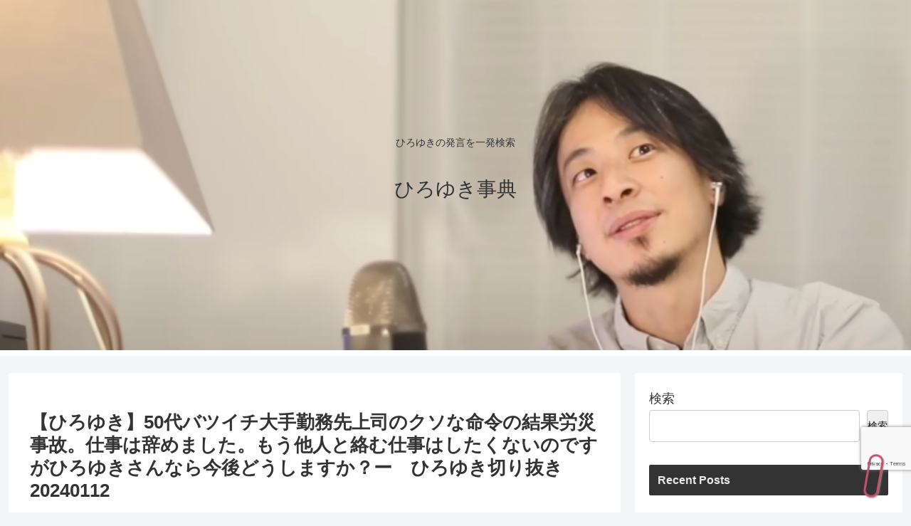

--- FILE ---
content_type: text/html; charset=utf-8
request_url: https://www.google.com/recaptcha/api2/anchor?ar=1&k=6Lc-xiYmAAAAAH7XZPYYXm1taQYS0GS9P5j5rGkq&co=aHR0cHM6Ly9oaXJveXVraS16aXRlbi5jb206NDQz&hl=en&v=PoyoqOPhxBO7pBk68S4YbpHZ&size=invisible&anchor-ms=20000&execute-ms=30000&cb=m6pnx26iqsfi
body_size: 48708
content:
<!DOCTYPE HTML><html dir="ltr" lang="en"><head><meta http-equiv="Content-Type" content="text/html; charset=UTF-8">
<meta http-equiv="X-UA-Compatible" content="IE=edge">
<title>reCAPTCHA</title>
<style type="text/css">
/* cyrillic-ext */
@font-face {
  font-family: 'Roboto';
  font-style: normal;
  font-weight: 400;
  font-stretch: 100%;
  src: url(//fonts.gstatic.com/s/roboto/v48/KFO7CnqEu92Fr1ME7kSn66aGLdTylUAMa3GUBHMdazTgWw.woff2) format('woff2');
  unicode-range: U+0460-052F, U+1C80-1C8A, U+20B4, U+2DE0-2DFF, U+A640-A69F, U+FE2E-FE2F;
}
/* cyrillic */
@font-face {
  font-family: 'Roboto';
  font-style: normal;
  font-weight: 400;
  font-stretch: 100%;
  src: url(//fonts.gstatic.com/s/roboto/v48/KFO7CnqEu92Fr1ME7kSn66aGLdTylUAMa3iUBHMdazTgWw.woff2) format('woff2');
  unicode-range: U+0301, U+0400-045F, U+0490-0491, U+04B0-04B1, U+2116;
}
/* greek-ext */
@font-face {
  font-family: 'Roboto';
  font-style: normal;
  font-weight: 400;
  font-stretch: 100%;
  src: url(//fonts.gstatic.com/s/roboto/v48/KFO7CnqEu92Fr1ME7kSn66aGLdTylUAMa3CUBHMdazTgWw.woff2) format('woff2');
  unicode-range: U+1F00-1FFF;
}
/* greek */
@font-face {
  font-family: 'Roboto';
  font-style: normal;
  font-weight: 400;
  font-stretch: 100%;
  src: url(//fonts.gstatic.com/s/roboto/v48/KFO7CnqEu92Fr1ME7kSn66aGLdTylUAMa3-UBHMdazTgWw.woff2) format('woff2');
  unicode-range: U+0370-0377, U+037A-037F, U+0384-038A, U+038C, U+038E-03A1, U+03A3-03FF;
}
/* math */
@font-face {
  font-family: 'Roboto';
  font-style: normal;
  font-weight: 400;
  font-stretch: 100%;
  src: url(//fonts.gstatic.com/s/roboto/v48/KFO7CnqEu92Fr1ME7kSn66aGLdTylUAMawCUBHMdazTgWw.woff2) format('woff2');
  unicode-range: U+0302-0303, U+0305, U+0307-0308, U+0310, U+0312, U+0315, U+031A, U+0326-0327, U+032C, U+032F-0330, U+0332-0333, U+0338, U+033A, U+0346, U+034D, U+0391-03A1, U+03A3-03A9, U+03B1-03C9, U+03D1, U+03D5-03D6, U+03F0-03F1, U+03F4-03F5, U+2016-2017, U+2034-2038, U+203C, U+2040, U+2043, U+2047, U+2050, U+2057, U+205F, U+2070-2071, U+2074-208E, U+2090-209C, U+20D0-20DC, U+20E1, U+20E5-20EF, U+2100-2112, U+2114-2115, U+2117-2121, U+2123-214F, U+2190, U+2192, U+2194-21AE, U+21B0-21E5, U+21F1-21F2, U+21F4-2211, U+2213-2214, U+2216-22FF, U+2308-230B, U+2310, U+2319, U+231C-2321, U+2336-237A, U+237C, U+2395, U+239B-23B7, U+23D0, U+23DC-23E1, U+2474-2475, U+25AF, U+25B3, U+25B7, U+25BD, U+25C1, U+25CA, U+25CC, U+25FB, U+266D-266F, U+27C0-27FF, U+2900-2AFF, U+2B0E-2B11, U+2B30-2B4C, U+2BFE, U+3030, U+FF5B, U+FF5D, U+1D400-1D7FF, U+1EE00-1EEFF;
}
/* symbols */
@font-face {
  font-family: 'Roboto';
  font-style: normal;
  font-weight: 400;
  font-stretch: 100%;
  src: url(//fonts.gstatic.com/s/roboto/v48/KFO7CnqEu92Fr1ME7kSn66aGLdTylUAMaxKUBHMdazTgWw.woff2) format('woff2');
  unicode-range: U+0001-000C, U+000E-001F, U+007F-009F, U+20DD-20E0, U+20E2-20E4, U+2150-218F, U+2190, U+2192, U+2194-2199, U+21AF, U+21E6-21F0, U+21F3, U+2218-2219, U+2299, U+22C4-22C6, U+2300-243F, U+2440-244A, U+2460-24FF, U+25A0-27BF, U+2800-28FF, U+2921-2922, U+2981, U+29BF, U+29EB, U+2B00-2BFF, U+4DC0-4DFF, U+FFF9-FFFB, U+10140-1018E, U+10190-1019C, U+101A0, U+101D0-101FD, U+102E0-102FB, U+10E60-10E7E, U+1D2C0-1D2D3, U+1D2E0-1D37F, U+1F000-1F0FF, U+1F100-1F1AD, U+1F1E6-1F1FF, U+1F30D-1F30F, U+1F315, U+1F31C, U+1F31E, U+1F320-1F32C, U+1F336, U+1F378, U+1F37D, U+1F382, U+1F393-1F39F, U+1F3A7-1F3A8, U+1F3AC-1F3AF, U+1F3C2, U+1F3C4-1F3C6, U+1F3CA-1F3CE, U+1F3D4-1F3E0, U+1F3ED, U+1F3F1-1F3F3, U+1F3F5-1F3F7, U+1F408, U+1F415, U+1F41F, U+1F426, U+1F43F, U+1F441-1F442, U+1F444, U+1F446-1F449, U+1F44C-1F44E, U+1F453, U+1F46A, U+1F47D, U+1F4A3, U+1F4B0, U+1F4B3, U+1F4B9, U+1F4BB, U+1F4BF, U+1F4C8-1F4CB, U+1F4D6, U+1F4DA, U+1F4DF, U+1F4E3-1F4E6, U+1F4EA-1F4ED, U+1F4F7, U+1F4F9-1F4FB, U+1F4FD-1F4FE, U+1F503, U+1F507-1F50B, U+1F50D, U+1F512-1F513, U+1F53E-1F54A, U+1F54F-1F5FA, U+1F610, U+1F650-1F67F, U+1F687, U+1F68D, U+1F691, U+1F694, U+1F698, U+1F6AD, U+1F6B2, U+1F6B9-1F6BA, U+1F6BC, U+1F6C6-1F6CF, U+1F6D3-1F6D7, U+1F6E0-1F6EA, U+1F6F0-1F6F3, U+1F6F7-1F6FC, U+1F700-1F7FF, U+1F800-1F80B, U+1F810-1F847, U+1F850-1F859, U+1F860-1F887, U+1F890-1F8AD, U+1F8B0-1F8BB, U+1F8C0-1F8C1, U+1F900-1F90B, U+1F93B, U+1F946, U+1F984, U+1F996, U+1F9E9, U+1FA00-1FA6F, U+1FA70-1FA7C, U+1FA80-1FA89, U+1FA8F-1FAC6, U+1FACE-1FADC, U+1FADF-1FAE9, U+1FAF0-1FAF8, U+1FB00-1FBFF;
}
/* vietnamese */
@font-face {
  font-family: 'Roboto';
  font-style: normal;
  font-weight: 400;
  font-stretch: 100%;
  src: url(//fonts.gstatic.com/s/roboto/v48/KFO7CnqEu92Fr1ME7kSn66aGLdTylUAMa3OUBHMdazTgWw.woff2) format('woff2');
  unicode-range: U+0102-0103, U+0110-0111, U+0128-0129, U+0168-0169, U+01A0-01A1, U+01AF-01B0, U+0300-0301, U+0303-0304, U+0308-0309, U+0323, U+0329, U+1EA0-1EF9, U+20AB;
}
/* latin-ext */
@font-face {
  font-family: 'Roboto';
  font-style: normal;
  font-weight: 400;
  font-stretch: 100%;
  src: url(//fonts.gstatic.com/s/roboto/v48/KFO7CnqEu92Fr1ME7kSn66aGLdTylUAMa3KUBHMdazTgWw.woff2) format('woff2');
  unicode-range: U+0100-02BA, U+02BD-02C5, U+02C7-02CC, U+02CE-02D7, U+02DD-02FF, U+0304, U+0308, U+0329, U+1D00-1DBF, U+1E00-1E9F, U+1EF2-1EFF, U+2020, U+20A0-20AB, U+20AD-20C0, U+2113, U+2C60-2C7F, U+A720-A7FF;
}
/* latin */
@font-face {
  font-family: 'Roboto';
  font-style: normal;
  font-weight: 400;
  font-stretch: 100%;
  src: url(//fonts.gstatic.com/s/roboto/v48/KFO7CnqEu92Fr1ME7kSn66aGLdTylUAMa3yUBHMdazQ.woff2) format('woff2');
  unicode-range: U+0000-00FF, U+0131, U+0152-0153, U+02BB-02BC, U+02C6, U+02DA, U+02DC, U+0304, U+0308, U+0329, U+2000-206F, U+20AC, U+2122, U+2191, U+2193, U+2212, U+2215, U+FEFF, U+FFFD;
}
/* cyrillic-ext */
@font-face {
  font-family: 'Roboto';
  font-style: normal;
  font-weight: 500;
  font-stretch: 100%;
  src: url(//fonts.gstatic.com/s/roboto/v48/KFO7CnqEu92Fr1ME7kSn66aGLdTylUAMa3GUBHMdazTgWw.woff2) format('woff2');
  unicode-range: U+0460-052F, U+1C80-1C8A, U+20B4, U+2DE0-2DFF, U+A640-A69F, U+FE2E-FE2F;
}
/* cyrillic */
@font-face {
  font-family: 'Roboto';
  font-style: normal;
  font-weight: 500;
  font-stretch: 100%;
  src: url(//fonts.gstatic.com/s/roboto/v48/KFO7CnqEu92Fr1ME7kSn66aGLdTylUAMa3iUBHMdazTgWw.woff2) format('woff2');
  unicode-range: U+0301, U+0400-045F, U+0490-0491, U+04B0-04B1, U+2116;
}
/* greek-ext */
@font-face {
  font-family: 'Roboto';
  font-style: normal;
  font-weight: 500;
  font-stretch: 100%;
  src: url(//fonts.gstatic.com/s/roboto/v48/KFO7CnqEu92Fr1ME7kSn66aGLdTylUAMa3CUBHMdazTgWw.woff2) format('woff2');
  unicode-range: U+1F00-1FFF;
}
/* greek */
@font-face {
  font-family: 'Roboto';
  font-style: normal;
  font-weight: 500;
  font-stretch: 100%;
  src: url(//fonts.gstatic.com/s/roboto/v48/KFO7CnqEu92Fr1ME7kSn66aGLdTylUAMa3-UBHMdazTgWw.woff2) format('woff2');
  unicode-range: U+0370-0377, U+037A-037F, U+0384-038A, U+038C, U+038E-03A1, U+03A3-03FF;
}
/* math */
@font-face {
  font-family: 'Roboto';
  font-style: normal;
  font-weight: 500;
  font-stretch: 100%;
  src: url(//fonts.gstatic.com/s/roboto/v48/KFO7CnqEu92Fr1ME7kSn66aGLdTylUAMawCUBHMdazTgWw.woff2) format('woff2');
  unicode-range: U+0302-0303, U+0305, U+0307-0308, U+0310, U+0312, U+0315, U+031A, U+0326-0327, U+032C, U+032F-0330, U+0332-0333, U+0338, U+033A, U+0346, U+034D, U+0391-03A1, U+03A3-03A9, U+03B1-03C9, U+03D1, U+03D5-03D6, U+03F0-03F1, U+03F4-03F5, U+2016-2017, U+2034-2038, U+203C, U+2040, U+2043, U+2047, U+2050, U+2057, U+205F, U+2070-2071, U+2074-208E, U+2090-209C, U+20D0-20DC, U+20E1, U+20E5-20EF, U+2100-2112, U+2114-2115, U+2117-2121, U+2123-214F, U+2190, U+2192, U+2194-21AE, U+21B0-21E5, U+21F1-21F2, U+21F4-2211, U+2213-2214, U+2216-22FF, U+2308-230B, U+2310, U+2319, U+231C-2321, U+2336-237A, U+237C, U+2395, U+239B-23B7, U+23D0, U+23DC-23E1, U+2474-2475, U+25AF, U+25B3, U+25B7, U+25BD, U+25C1, U+25CA, U+25CC, U+25FB, U+266D-266F, U+27C0-27FF, U+2900-2AFF, U+2B0E-2B11, U+2B30-2B4C, U+2BFE, U+3030, U+FF5B, U+FF5D, U+1D400-1D7FF, U+1EE00-1EEFF;
}
/* symbols */
@font-face {
  font-family: 'Roboto';
  font-style: normal;
  font-weight: 500;
  font-stretch: 100%;
  src: url(//fonts.gstatic.com/s/roboto/v48/KFO7CnqEu92Fr1ME7kSn66aGLdTylUAMaxKUBHMdazTgWw.woff2) format('woff2');
  unicode-range: U+0001-000C, U+000E-001F, U+007F-009F, U+20DD-20E0, U+20E2-20E4, U+2150-218F, U+2190, U+2192, U+2194-2199, U+21AF, U+21E6-21F0, U+21F3, U+2218-2219, U+2299, U+22C4-22C6, U+2300-243F, U+2440-244A, U+2460-24FF, U+25A0-27BF, U+2800-28FF, U+2921-2922, U+2981, U+29BF, U+29EB, U+2B00-2BFF, U+4DC0-4DFF, U+FFF9-FFFB, U+10140-1018E, U+10190-1019C, U+101A0, U+101D0-101FD, U+102E0-102FB, U+10E60-10E7E, U+1D2C0-1D2D3, U+1D2E0-1D37F, U+1F000-1F0FF, U+1F100-1F1AD, U+1F1E6-1F1FF, U+1F30D-1F30F, U+1F315, U+1F31C, U+1F31E, U+1F320-1F32C, U+1F336, U+1F378, U+1F37D, U+1F382, U+1F393-1F39F, U+1F3A7-1F3A8, U+1F3AC-1F3AF, U+1F3C2, U+1F3C4-1F3C6, U+1F3CA-1F3CE, U+1F3D4-1F3E0, U+1F3ED, U+1F3F1-1F3F3, U+1F3F5-1F3F7, U+1F408, U+1F415, U+1F41F, U+1F426, U+1F43F, U+1F441-1F442, U+1F444, U+1F446-1F449, U+1F44C-1F44E, U+1F453, U+1F46A, U+1F47D, U+1F4A3, U+1F4B0, U+1F4B3, U+1F4B9, U+1F4BB, U+1F4BF, U+1F4C8-1F4CB, U+1F4D6, U+1F4DA, U+1F4DF, U+1F4E3-1F4E6, U+1F4EA-1F4ED, U+1F4F7, U+1F4F9-1F4FB, U+1F4FD-1F4FE, U+1F503, U+1F507-1F50B, U+1F50D, U+1F512-1F513, U+1F53E-1F54A, U+1F54F-1F5FA, U+1F610, U+1F650-1F67F, U+1F687, U+1F68D, U+1F691, U+1F694, U+1F698, U+1F6AD, U+1F6B2, U+1F6B9-1F6BA, U+1F6BC, U+1F6C6-1F6CF, U+1F6D3-1F6D7, U+1F6E0-1F6EA, U+1F6F0-1F6F3, U+1F6F7-1F6FC, U+1F700-1F7FF, U+1F800-1F80B, U+1F810-1F847, U+1F850-1F859, U+1F860-1F887, U+1F890-1F8AD, U+1F8B0-1F8BB, U+1F8C0-1F8C1, U+1F900-1F90B, U+1F93B, U+1F946, U+1F984, U+1F996, U+1F9E9, U+1FA00-1FA6F, U+1FA70-1FA7C, U+1FA80-1FA89, U+1FA8F-1FAC6, U+1FACE-1FADC, U+1FADF-1FAE9, U+1FAF0-1FAF8, U+1FB00-1FBFF;
}
/* vietnamese */
@font-face {
  font-family: 'Roboto';
  font-style: normal;
  font-weight: 500;
  font-stretch: 100%;
  src: url(//fonts.gstatic.com/s/roboto/v48/KFO7CnqEu92Fr1ME7kSn66aGLdTylUAMa3OUBHMdazTgWw.woff2) format('woff2');
  unicode-range: U+0102-0103, U+0110-0111, U+0128-0129, U+0168-0169, U+01A0-01A1, U+01AF-01B0, U+0300-0301, U+0303-0304, U+0308-0309, U+0323, U+0329, U+1EA0-1EF9, U+20AB;
}
/* latin-ext */
@font-face {
  font-family: 'Roboto';
  font-style: normal;
  font-weight: 500;
  font-stretch: 100%;
  src: url(//fonts.gstatic.com/s/roboto/v48/KFO7CnqEu92Fr1ME7kSn66aGLdTylUAMa3KUBHMdazTgWw.woff2) format('woff2');
  unicode-range: U+0100-02BA, U+02BD-02C5, U+02C7-02CC, U+02CE-02D7, U+02DD-02FF, U+0304, U+0308, U+0329, U+1D00-1DBF, U+1E00-1E9F, U+1EF2-1EFF, U+2020, U+20A0-20AB, U+20AD-20C0, U+2113, U+2C60-2C7F, U+A720-A7FF;
}
/* latin */
@font-face {
  font-family: 'Roboto';
  font-style: normal;
  font-weight: 500;
  font-stretch: 100%;
  src: url(//fonts.gstatic.com/s/roboto/v48/KFO7CnqEu92Fr1ME7kSn66aGLdTylUAMa3yUBHMdazQ.woff2) format('woff2');
  unicode-range: U+0000-00FF, U+0131, U+0152-0153, U+02BB-02BC, U+02C6, U+02DA, U+02DC, U+0304, U+0308, U+0329, U+2000-206F, U+20AC, U+2122, U+2191, U+2193, U+2212, U+2215, U+FEFF, U+FFFD;
}
/* cyrillic-ext */
@font-face {
  font-family: 'Roboto';
  font-style: normal;
  font-weight: 900;
  font-stretch: 100%;
  src: url(//fonts.gstatic.com/s/roboto/v48/KFO7CnqEu92Fr1ME7kSn66aGLdTylUAMa3GUBHMdazTgWw.woff2) format('woff2');
  unicode-range: U+0460-052F, U+1C80-1C8A, U+20B4, U+2DE0-2DFF, U+A640-A69F, U+FE2E-FE2F;
}
/* cyrillic */
@font-face {
  font-family: 'Roboto';
  font-style: normal;
  font-weight: 900;
  font-stretch: 100%;
  src: url(//fonts.gstatic.com/s/roboto/v48/KFO7CnqEu92Fr1ME7kSn66aGLdTylUAMa3iUBHMdazTgWw.woff2) format('woff2');
  unicode-range: U+0301, U+0400-045F, U+0490-0491, U+04B0-04B1, U+2116;
}
/* greek-ext */
@font-face {
  font-family: 'Roboto';
  font-style: normal;
  font-weight: 900;
  font-stretch: 100%;
  src: url(//fonts.gstatic.com/s/roboto/v48/KFO7CnqEu92Fr1ME7kSn66aGLdTylUAMa3CUBHMdazTgWw.woff2) format('woff2');
  unicode-range: U+1F00-1FFF;
}
/* greek */
@font-face {
  font-family: 'Roboto';
  font-style: normal;
  font-weight: 900;
  font-stretch: 100%;
  src: url(//fonts.gstatic.com/s/roboto/v48/KFO7CnqEu92Fr1ME7kSn66aGLdTylUAMa3-UBHMdazTgWw.woff2) format('woff2');
  unicode-range: U+0370-0377, U+037A-037F, U+0384-038A, U+038C, U+038E-03A1, U+03A3-03FF;
}
/* math */
@font-face {
  font-family: 'Roboto';
  font-style: normal;
  font-weight: 900;
  font-stretch: 100%;
  src: url(//fonts.gstatic.com/s/roboto/v48/KFO7CnqEu92Fr1ME7kSn66aGLdTylUAMawCUBHMdazTgWw.woff2) format('woff2');
  unicode-range: U+0302-0303, U+0305, U+0307-0308, U+0310, U+0312, U+0315, U+031A, U+0326-0327, U+032C, U+032F-0330, U+0332-0333, U+0338, U+033A, U+0346, U+034D, U+0391-03A1, U+03A3-03A9, U+03B1-03C9, U+03D1, U+03D5-03D6, U+03F0-03F1, U+03F4-03F5, U+2016-2017, U+2034-2038, U+203C, U+2040, U+2043, U+2047, U+2050, U+2057, U+205F, U+2070-2071, U+2074-208E, U+2090-209C, U+20D0-20DC, U+20E1, U+20E5-20EF, U+2100-2112, U+2114-2115, U+2117-2121, U+2123-214F, U+2190, U+2192, U+2194-21AE, U+21B0-21E5, U+21F1-21F2, U+21F4-2211, U+2213-2214, U+2216-22FF, U+2308-230B, U+2310, U+2319, U+231C-2321, U+2336-237A, U+237C, U+2395, U+239B-23B7, U+23D0, U+23DC-23E1, U+2474-2475, U+25AF, U+25B3, U+25B7, U+25BD, U+25C1, U+25CA, U+25CC, U+25FB, U+266D-266F, U+27C0-27FF, U+2900-2AFF, U+2B0E-2B11, U+2B30-2B4C, U+2BFE, U+3030, U+FF5B, U+FF5D, U+1D400-1D7FF, U+1EE00-1EEFF;
}
/* symbols */
@font-face {
  font-family: 'Roboto';
  font-style: normal;
  font-weight: 900;
  font-stretch: 100%;
  src: url(//fonts.gstatic.com/s/roboto/v48/KFO7CnqEu92Fr1ME7kSn66aGLdTylUAMaxKUBHMdazTgWw.woff2) format('woff2');
  unicode-range: U+0001-000C, U+000E-001F, U+007F-009F, U+20DD-20E0, U+20E2-20E4, U+2150-218F, U+2190, U+2192, U+2194-2199, U+21AF, U+21E6-21F0, U+21F3, U+2218-2219, U+2299, U+22C4-22C6, U+2300-243F, U+2440-244A, U+2460-24FF, U+25A0-27BF, U+2800-28FF, U+2921-2922, U+2981, U+29BF, U+29EB, U+2B00-2BFF, U+4DC0-4DFF, U+FFF9-FFFB, U+10140-1018E, U+10190-1019C, U+101A0, U+101D0-101FD, U+102E0-102FB, U+10E60-10E7E, U+1D2C0-1D2D3, U+1D2E0-1D37F, U+1F000-1F0FF, U+1F100-1F1AD, U+1F1E6-1F1FF, U+1F30D-1F30F, U+1F315, U+1F31C, U+1F31E, U+1F320-1F32C, U+1F336, U+1F378, U+1F37D, U+1F382, U+1F393-1F39F, U+1F3A7-1F3A8, U+1F3AC-1F3AF, U+1F3C2, U+1F3C4-1F3C6, U+1F3CA-1F3CE, U+1F3D4-1F3E0, U+1F3ED, U+1F3F1-1F3F3, U+1F3F5-1F3F7, U+1F408, U+1F415, U+1F41F, U+1F426, U+1F43F, U+1F441-1F442, U+1F444, U+1F446-1F449, U+1F44C-1F44E, U+1F453, U+1F46A, U+1F47D, U+1F4A3, U+1F4B0, U+1F4B3, U+1F4B9, U+1F4BB, U+1F4BF, U+1F4C8-1F4CB, U+1F4D6, U+1F4DA, U+1F4DF, U+1F4E3-1F4E6, U+1F4EA-1F4ED, U+1F4F7, U+1F4F9-1F4FB, U+1F4FD-1F4FE, U+1F503, U+1F507-1F50B, U+1F50D, U+1F512-1F513, U+1F53E-1F54A, U+1F54F-1F5FA, U+1F610, U+1F650-1F67F, U+1F687, U+1F68D, U+1F691, U+1F694, U+1F698, U+1F6AD, U+1F6B2, U+1F6B9-1F6BA, U+1F6BC, U+1F6C6-1F6CF, U+1F6D3-1F6D7, U+1F6E0-1F6EA, U+1F6F0-1F6F3, U+1F6F7-1F6FC, U+1F700-1F7FF, U+1F800-1F80B, U+1F810-1F847, U+1F850-1F859, U+1F860-1F887, U+1F890-1F8AD, U+1F8B0-1F8BB, U+1F8C0-1F8C1, U+1F900-1F90B, U+1F93B, U+1F946, U+1F984, U+1F996, U+1F9E9, U+1FA00-1FA6F, U+1FA70-1FA7C, U+1FA80-1FA89, U+1FA8F-1FAC6, U+1FACE-1FADC, U+1FADF-1FAE9, U+1FAF0-1FAF8, U+1FB00-1FBFF;
}
/* vietnamese */
@font-face {
  font-family: 'Roboto';
  font-style: normal;
  font-weight: 900;
  font-stretch: 100%;
  src: url(//fonts.gstatic.com/s/roboto/v48/KFO7CnqEu92Fr1ME7kSn66aGLdTylUAMa3OUBHMdazTgWw.woff2) format('woff2');
  unicode-range: U+0102-0103, U+0110-0111, U+0128-0129, U+0168-0169, U+01A0-01A1, U+01AF-01B0, U+0300-0301, U+0303-0304, U+0308-0309, U+0323, U+0329, U+1EA0-1EF9, U+20AB;
}
/* latin-ext */
@font-face {
  font-family: 'Roboto';
  font-style: normal;
  font-weight: 900;
  font-stretch: 100%;
  src: url(//fonts.gstatic.com/s/roboto/v48/KFO7CnqEu92Fr1ME7kSn66aGLdTylUAMa3KUBHMdazTgWw.woff2) format('woff2');
  unicode-range: U+0100-02BA, U+02BD-02C5, U+02C7-02CC, U+02CE-02D7, U+02DD-02FF, U+0304, U+0308, U+0329, U+1D00-1DBF, U+1E00-1E9F, U+1EF2-1EFF, U+2020, U+20A0-20AB, U+20AD-20C0, U+2113, U+2C60-2C7F, U+A720-A7FF;
}
/* latin */
@font-face {
  font-family: 'Roboto';
  font-style: normal;
  font-weight: 900;
  font-stretch: 100%;
  src: url(//fonts.gstatic.com/s/roboto/v48/KFO7CnqEu92Fr1ME7kSn66aGLdTylUAMa3yUBHMdazQ.woff2) format('woff2');
  unicode-range: U+0000-00FF, U+0131, U+0152-0153, U+02BB-02BC, U+02C6, U+02DA, U+02DC, U+0304, U+0308, U+0329, U+2000-206F, U+20AC, U+2122, U+2191, U+2193, U+2212, U+2215, U+FEFF, U+FFFD;
}

</style>
<link rel="stylesheet" type="text/css" href="https://www.gstatic.com/recaptcha/releases/PoyoqOPhxBO7pBk68S4YbpHZ/styles__ltr.css">
<script nonce="av-nu8VQ_XKU5iwKK2oqLw" type="text/javascript">window['__recaptcha_api'] = 'https://www.google.com/recaptcha/api2/';</script>
<script type="text/javascript" src="https://www.gstatic.com/recaptcha/releases/PoyoqOPhxBO7pBk68S4YbpHZ/recaptcha__en.js" nonce="av-nu8VQ_XKU5iwKK2oqLw">
      
    </script></head>
<body><div id="rc-anchor-alert" class="rc-anchor-alert"></div>
<input type="hidden" id="recaptcha-token" value="[base64]">
<script type="text/javascript" nonce="av-nu8VQ_XKU5iwKK2oqLw">
      recaptcha.anchor.Main.init("[\x22ainput\x22,[\x22bgdata\x22,\x22\x22,\[base64]/[base64]/[base64]/KE4oMTI0LHYsdi5HKSxMWihsLHYpKTpOKDEyNCx2LGwpLFYpLHYpLFQpKSxGKDE3MSx2KX0scjc9ZnVuY3Rpb24obCl7cmV0dXJuIGx9LEM9ZnVuY3Rpb24obCxWLHYpe04odixsLFYpLFZbYWtdPTI3OTZ9LG49ZnVuY3Rpb24obCxWKXtWLlg9KChWLlg/[base64]/[base64]/[base64]/[base64]/[base64]/[base64]/[base64]/[base64]/[base64]/[base64]/[base64]\\u003d\x22,\[base64]\x22,\x22QC1QJcKZw5nCojJcw4bDuMKFw4HCnmogWMOofx09Yh0Jw5o/c1ZkcMKyw49xPWhuXXPDhcKtw7zCh8K4w6tdVwguwoTCuDrClhHDvcOLwqwcPMOlEXlNw51QDcK3wpguE8Oaw40uwoDDs0zCksOkE8OCX8KlNsKSccK+V8OiwrwVHxLDg3zDlBgCwqtRwpI3AEQkHMKOL8ORGcOCXMO8ZsOtwrnCgV/[base64]/Dox5eYsORw57CisO+PMOdw65hw67DnSMKNXUODcOaBWbCp8Oqw6w/J8OwwpgiFHYAw47DocOkwoDDi8KYHsKQw6o3X8KLwpjDnBjCgsKqDcKQw7AXw7nDhjIlcRbCsMKhCEZgNcOQDAFMAB7DhxfDtcORw73DuxQcHRcpOSjCkMOdTsKUdCo7wp00NMOJw4xEFMOqKcOuwoZMIWllwojDucO4Wj/[base64]/[base64]/DqjJ+w5rDhgzCkcOvGW5Bw57Cl8Okw6Ivw7NuLF9dfDVaAsKzw6drw5kYw67DjX83w58PwqpowrAlwrvCvMKJO8OpI15tKsKOwppxHsOKw7HDqcOSwp9qDcKEw6h1GGpuZ8OWQn/ChMKYwoJSw7J0w7LDuMOnK8KgdWfDjMK+wpNmbMK/eyQBRcKgXAVTJG9AK8KqbF3CvjTCuVcoE3DCkDUow61hw5MIw6rCtMO2wp/[base64]/w5PCqTICw5XCk0fDmsKmwo4KecKIwqFAZMOdLA3DjSh3wphSw5Uywq7DiB7DgcK3KnfDlTLDmyrDnirDhmoGwqQ3cU3CuibChHQINMKiwrbDtsKdJ1/DvFZQw7HDisKjwoNTKX7DlMO1XMKSDMOxwrAhOD7Ct8OpQDDDo8KlKX5tasObw7HCqhvCscKNw7vCpwvCpTI7w73DmcK8XcKcw5HChMKuw5vCqm3DtSA9OcOkL2/CpnDDt0YjPsK1BR0hw5loOjtxJcOzwrbCl8KRV8KPw7/DvnIbwqwPwoLChjvDosOswrxAwrHDtDrDgxDDvldSUcOEGWjCuyLDsw3CncOaw6gLw6LCt8O1GAjDhgBvw7hpfsKdPmjDqx83bVLDucKSf2lYwopIw5tRwrgnwrNGeMK4BMKTw4g1wpoEIMKLSsO3wpw5w5/Do3pxwox3wpPDscKHw5LCuzlew6bCvMONLcK4w6XCj8Oqw4QRYgwZJMO/XcOnBS0DwqYJJcOSwoPDiUAMVgvCscK2wo5QEMKCUHbDh8K3NmlawrxRw4bDpnfCpHxmMznCuMKLEMKCwrYmZCZvMzgMWcOuw7lfMMOzI8Knbhh8w5zDvsKpwotbOErCvjXCocKDCxNUaMKLPS3CqmrCtUpWQRMmw5jCkcKLwq/Cq2PDisOjwqQ4A8KUw4fCrGrCscK9T8Krw602GcKDwrHDk0zDkgbCjMKUwpLChR7DisKST8Oiw4/[base64]/[base64]/DisK7w77CgsOmw5VLw7rDgSfCh05cwrHDhCnCjMOkLy1qSgHDknfChFQcAU5Dw4bCuMKCwq3DqcKiA8OAAmQcw5l3w69Aw5/[base64]/w7bDs1/CqxvCksOdw4/ClsOMdlXDrS/CsiJ2wqUdw4ZfMjcCwqnDucKte21QXsK4w6RrJmR9wqpeHjnDqXlXXsOEwpYuwrVQAsOjbsKDdR0xw7PCpAZZKDA1Q8Oew7QTa8Khw5XCuF8hw7/CjMOww5tow4tjw4/Cq8K5wpvCtcOiLmjCqsOPwodswoV1wpB5wqEaacK2QcOMw4RKw6o+J17DnU/Cn8O5e8OtbQkAwq0YecOfZAHCoBICRsO7AsKwVMKNacOtw4LDsMKaw5XCpcKMGcO5ccOhw6bCr1scwrfDqxHDrMKpY1XChhArEcO/HsOowqzCuG8maMK2DMO1wp4SecO+e0MeGSHDlB0nwr/[base64]/Ch8OdQFbDv8OTTR0pw5V9woBIwqdQw5ArOkVaw43DlcOQw63ClcK9wppidUB1wo5dXWDCv8O+wpzClcKpwoo8w7sNKn1TDAl3WFJOw7NrwpbCg8K/[base64]/DhTjClkBAw6ERJ2twwonDhXHCjcONw5vCnxDDgMKXBsK3TcOnw5QadDwHw6dvw6knYVbDkk/CoWnDjS/[base64]/HT3Ci8Khw4wEwqwrbcOdwqdDwrHCl8Oxw6cpwpDDqsKMw73CtmXDmywiwrnDrS7CswMaUFptLykuwrtZbsObwpRcw6RMwr7DoQ7Dp2oUHSljw6HCk8OUJRw4wq/Dk8KWw6nChsOqIQLCtcK+bm/CiinCmHrDnsO7w6nCkgJ0wpYfaxZKN8K/I03Do3ckU0jDqcKUwqvDssK6YnzDsMOyw5NvDcOBw77Dp8OGw4TCtMKRVsOMwop8w4E4wpfCuMKuwrbDisKXwo3Dr8Kfwo3CkEV/PBPCjsOMQMKQJUhKwrVzwqfDnsK9w4TDjxrCsMK2wq/DvVxoBUMVKHjCs2PDr8OYwodIwpkHAcKxwpjCgsOAw6kJw5dzwp0SwoBAwoJfVsOlBsKZUMOyX8KGwoRoOMOGDcOdwp3CkXHCsMKMVVjCl8OCw6F0wotYVxZ6fynCml1swoDCp8O/VlwowrnDgCPDtjk+c8KKfkp7e2YZNcKvYHBkOMO4cMOcXnLDrMOTaCPDkcKwwolYeEvCs8KCwr3Dn0/DjE7Du2tIw5jCo8K1J8O5V8K7XW7DpMOIQsOSwq3Cg0nDuRtYwrDCnsKVw4LCh0/Dux/[base64]/[base64]/MsO+w5ZKR8KTZwHCgQ/[base64]/Di1Mdw4XDjsKeCSs2X8OtJkgCVcKHR03DnsKPw7nDvnpCHwQZw5jCosOCw5diwpHCmlPCiQo/w7TCvCdywrIEZiUzYmPCo8K/w43ChcOgw6c9PnHCrzl+wrt2A8K1d8OmwqHCjDBWaQDCjDvDlmwzw6YVw4HDlydeXD1HKcKkw4dDw5JawrEMw7bDmx/[base64]/[base64]/I8O1w5JzMcKbwrg/wpPCpsKgRyA5VsKpNcKGw6vDp0QUw61vwqrCr2fDrmtLbcO0w6cnwopxGEDDlMK9VkDDkidUPcKaT1vDml7CnUPDtTNEAcKEDcKLw7vDv8K0w4XDgsKlR8KBw5/CgULDkFfDqQBTwodKw5dIwr9wMsKqw4/DpsOBGMKFwrrCijLCksKZcMOFwrLCg8Ozw4fCpsKjw6pMwrApw5FhZhfCkhDDkX8LSMKSd8KHe8Knw5rDmx9Rw41ZegzCuRsGw4IVAALDpMKEwrvDp8KCwrjDmgNfw4XCs8OLLsOiw7pyw4wrF8KTw5gsOsKEwqTDhUTCj8OQw7/DgQsoFMKNwploHRnDmMKdIGnDqMOyNlNQSwTDgA7Cl05Pwqccb8KpDMOZw6HDk8OxCk/Cq8Kawq/DisKmwoQtw7djMcK3w5DDnsOAwpvDuhTDpMKzGyhdd1/DpMOuwr0kWRoVwqDDtF5tSMKgw7cyU8KkWGvCkj/ClDjDh04KKz/DosOmw6MSPcOhTDvCoMKhClJjwpHDpMKkwrPDgXzDgXQPw5owWcOgIsOuSmQIwpnCkF7DtcO5EXHDmzdNwq/[base64]/DpEDDiMOxw6zDpybDlcOswolvIkbDpFRew5JVecO8wrgjwptJblTDtsOBJMOJwox1VSsnw4DClsOJOD7DgcOxwrvDuQvDvcKmPCIMwqttwposZMOUw7F5dGXDngAhw7lcZ8OqfSnCpD3Ci2rClwdiX8KDPsKpLMOjJMO7McO/w7QMKX5TOyPCo8O7ZjTDm8KNw5jDsDPCtcOkw69dfQLDt2jCll9kw5EvesKMWsOZwrxlV2kcTcOKwqZ+PcOsdizDmmPDhl8lX24YOcKhwrtlJMKRwpVTw6hww7/ClQhUwo9qRAPDo8OEXMOwLivDkR8SBmLCsUPCvMOmFcO1NzYXECXCpsOjwpHDggnCoRQJwqrCsw3CmsKww5LDlcObS8Ovw47DgMO5SiYKYsKAw6LDuFMswq/DgUfDscKdBUbCr3EJV0cUwpzCsVjDlcKGwo7DtHtwwox4wot3wqk6LE/DkTnDscK5w6nDjsKFbsKMeWBoQDfCmsKTBUvDl1sUw5jCi3FNw6YSGV9uXSVIwo7CksKLJS49wpbCjk5pw5EZwrvCkcOcYwnDrMK+woDCvWjDuDNgw6PCtcK1McKFwpHCs8OUw5tcwpsNd8OjEsOEH8OrwprCucKDw6bDnG7Ch2/Dr8OpbMKcw7fCtMKrbMOiw6YLRjvDnTfDr3dxwpHCkA1awrbDkcOTDMO8WsOWKgXDiWjCnsOPP8O5wqxJw7vCh8KUwqzDqzk6NMOtDkDCo0vCiFTCiGrCuXcdwoJAAsK3w4jCmsOvwqBCTnHClWtDDXTDg8OsbcK/[base64]/DjE/CsiHDpAPCiRQAw6fDu19dSBkVW8K/[base64]/Cu345w4MSwoIeTMKMwr5bwpbDnUfDg8OxM1/Csj8ETMO8MEbDpSQ/JENrFcKRwofDvcOUw50kcULClMKMFBpnw7McMwTDgWzCkMKaQcK4Z8OpacKUw4zCvwzDmmrCpMK0w41Hw7NDEsKhwojCpxnChmbDpE7DuWHDsTbCuGrCgTtrclzDvTovLxVRG8KqeXHDucOvwrfDrsK+woJJw4YQw5/Dq1PCpGN2dsKrAhUuWgPCicObJR3Do8KTwp3DvCp/D2fClMK7wpdKc8KZwrAewqNoCsOpcwoLDMOcw79rTiNRwqsYTcOLwokrwo8/L8OYZlDDucO4w6ITw6PCq8OXFMKQwpxJDcKgV0LDn1zCul3Co3J1w4oJdlFSfDHDiRlsFsOzwoEFw7jClcObwrnCuwoDCsOvRcK8QWB/VsOIw6Ipw7HCoRxpwqETwrtFwoXCmw5XODZHHMKOwrzDmDTCocOAwqbCgSHCjnbDhFk5wr7DjTp7wqbDjyFYcMO9AH0LOMKpQsKzBDjDgsKYEcOGwp/[base64]/CtsKvQsOnOMOjwoJbAsOqw7Ajw5jCmMOfwq8Kw7QSwrXDiDwFGjTDp8OIJMKFw7/DusK5C8KUQMOQIXrDp8KWw5/Crhcnwr7Dh8KNaMO0w7kAW8O/worCvn9ROUFOwrY1RjjChWhiw7nChsKbwp43wqXDq8OAwojDqMKXE3PCgnLCmQ/Dt8KJw5tdQMK2c8KJwoxLFjzChVXCiVBywph2AHzCtcKZw5rCsTYOAQR5wosYwrl4wqY8ZzrDvFnCp31CwoBBw40ww6ZEw5DDpFXDncOywrzDvMKbaT85w5rDjwDDs8K8wrLCsTnCqVQCTXpow5vDqQ3DkxVLMcKpcsKsw6AeP8KWw6rCoMOqL8KbAn9WDCoSYcK/[base64]/DlAMhwrt+wpzDg8KRwpFReVEYacOGw4lVwpowYyJWPMO0w5EKR30IeArCoXzDjBsVw5HDmV7CusOJD15GWsKowp3DpynClwQEMUDDvMOawqoWw7l2P8K6w4fDtMK3wqjDg8Oow67CuMKFAsOhwpvCow/CicKlwphQWcKGJA50woPCssOdw77Cnh7DojhSwr/[base64]/DpMOuc8O4bx3Cg1rDtsOGw4FNNSohSHVEw6Fywp5mwoHDr8KNw7jCrjjCnFxxQsOEwpwidhbCoMOYwrVNLXROwrAUL8K8cAbCrVozw5jDrijCkGk3WGcMBB7Dtgoxwr3DjMOoOxEnZcKWwrxjZ8O8w4DDl1N/NmwdXMOnPMKpwovDqcOUwokQw5fDkgjDgMK7w404w7VSw7AGB0zDl1Mww6nDrnbCgcKmdMKgwosVwr7CicK5O8ORTMKhwrFiVW3Cnid3YMKeDMOXAsKJwpkNJk/CjcO+UcKdw7bDt8OHwrUFKytLw6TCvMK5DsOXwpgxZVDDnQLCo8OZAMOALExXw6zDp8KZwrw2QcOzw4RgDsOUw4prCMKIw4MDecOAYCgQwpVDw5nCscKdwozCvcK4DsKEwo/[base64]/CssOkLcOvBsORB8Oxw4PCmSwHDcO8ccKywoE/w57DuXTDjFHDocO7w5/DmV0Ff8OQNHphfgrCr8Otw6QQw4/Cl8OwO1/CiVQVB8KIwqUDw6wbwohMwqHDlMK0SATDj8KIwrXCnE3CocOjbcOuwqoqw5bDl23CqsK/N8KBAHsbDMKAwqPDn1FQbcKTScOtwodVacO1LhYQPMOaFsOZw6nDvjdYFW9ew7fDocKTM1rCsMKsw5fDs17Cn2HDgQbCmD0xwq/CmcK/w7XDixE/JG51wpJSasKjwo4Xwq/Dky/DkRHDjV1aSArCg8Kqwo7DlcO2VDLDsCTCml3DhT7Ci8O2bsK5DMKjwoxiVsKEw4JGLsKqwoI2NsOxw6ZwIlZ7cznCk8KkKkHDly/DgzDDuC7DjUhqCcKhTDE+w5zDj8KVw4lYwpdcTsO9QxHDoiDCl8Kiw7ltQETDicOOwqhic8O8wpHDpsKURcOnwrLCtyMZwpXDiUdSZsOewpnCgMOYEcKqIsKXw6IdeMKfw7BGY8KmwpfClDnCg8KqLF/CmMKVUMOwYcKdw73DlMOxQBrCtcOrwrLCocO/csKcwqnCvsOaw4tkw49gJ05Hw45sQwYrfgHDnmfDu8OaG8KBUsOpw40PJsO2ScKLw4wLw77CsMK8wrPCsgTDg8K+C8KZTAkVQkDDnsOiJsOmw5vCh8KuwqR+w5/DuTAGW1fCnwoNGX8PI19Bw74mI8ONwpdtFi/CjxfDpcOQwpJSwrRuE8KhDmLCsyQXdsKLXhNuw5XCr8O9VMKVRnNsw7RqEUzCh8OLQAHDmjVHw6/CjcKpw5EJwozDr8KiVMOfTlDDtGXClMO6w5DCsmAswpHDlsOXwo/DgzYlwrIJw5IDZMKTb8KDwr3Dp0Rrw5YSwrfDsTIGwrfDk8KWczPDosOKC8KRAgQ2IE7DlAVXwqXDo8OITcOTwoLCssOQUiI/w5xewqUzcMO5MsKDHTQ3NsOfU2Buw54OBMOVw4HCkkoNV8KWbMOaE8KBwrY0wpU4w4/DqMOTw5/CgjsjGW3CvcK/wpguw4UuKTvDuALDt8O/Ji3DicKgw4zCj8KWw7HDtRAjUksFw4kdwpzDhcKgw48pMcObwqjDokV1wqbCv17DsTfDvcKYw5B+w60rc09Lwqh2OcKtwrcEWlbDqjrCnWxEw69AwqxkE1LDhB/DvsKbwoFnN8O5wq7CusO8d3gNw5w+MBMhwoksEcKkw4VVwrZMwokvWsKmK8Owwr5gWCFKBH/CkT11NWLDt8KcBsK4BcKUEsKmNjNJw4YsLy3DiXHCjsOrwrPDiMOewpRGPU3DlcOSA37DqiVwEGNPE8KnHcKifsKtw4zCvADDgsO/[base64]/DpiFUw4bDqcKqNy/[base64]/CsMKoCsKOZ8Ouw78XAMK7wrNGw4fDmsKZQ3UpLMK5w49oA8KrLX7CusO1wpBlPsOAwpjCjUPCilwPw6YIw7JfKMK2SMKVZinDk3Y/VcKYw4rCjMKsw6HDucOZw6rChSjDsUTCqsKaw6jChsKZw7rDhBjDkMKaEsKZNnrDj8OHwpDDssOew6jCpMOYwq85TMKTwq8nFwY3wpoZwqIGEsK/wovDrljDjsK6w4rCl8OXFl1twpIdwrnCgcKbwqMvMsKtHV7CsMOmwr3CpMOKw5LChz/Dlg3Cu8Ocw7/Dh8OPwoU0woZOJ8OiwoYOwpQOfMOYwrAJUcKsw5gDTMK9wqskw4RNw4nCtC7DuhHCsU3CmsOjEcK0w61NwpTDkcKqEsOkKh8SWsOzektETsOkI8KzEsO8L8O8wpbDp3XDuMKtw5rCnCrDkCtaRBjCiDRKwqlrw7QbwpDCgR/DmwjDvsKZTcOhwqpAwoLDgcK6w4bDqmtHb8K3GsKvw6nCi8OgJwM0GnrCiXwgwp7DpSN8w73CohrCulcMwoAbGB/Ck8OKwoFzw6bDjBY6GsKrXcOUB8Kkcl5CTsKkLcO0w4ZqBQ3ClGLDiMKDXXsfPwJGwpguHsKdw7ZGw7nCjGllw5rDlTfDksO/w4vDozDCiBLDlDtewpvDqTkNRMOROkfCtzvDl8Kiw7M7MTULwpYiIcKfL8KVPTlRPSTCrX3DgMKqB8OkNMKIZC7CkMOtYsKAZ37CjVDCm8KPCMOUwrfCtTZXUxMTw4HDosKaw6XCtcOAw4TDgcOlegtTwrnDlCXDrMO/wr8WS2DDv8OsTyY6wrnDvcK4w7Y7w77Csiogw5IPw7Y0Z0HDkzsCw7bDqcO+CcKqw6x0FhRIFi3Dt8K7MknCs8OrHlkAwqLDslgVw43DqsKVCsKIw6XCkMKpD0EedcOiwqwaAsO7M1x6CsOkw5nDkMOZw4XCncO7K8K6w4B1B8KWwr/DiRLDq8KpPW/DoyNCwpZ6w63Dr8O5wqpwUkfDiMOZDCFjPHxAwrnDhE1lw6rCo8KbdMOxPlpMw6QrMsK+w7HCq8OIwrDCnsOnS1xfW3FaeilFwrDDkHIfZcOsw4RewpxPPcOQG8KnBMKhw4bDnMKcLsOdwp/[base64]/w4BCw7Bjwox+w67DkjoMw4TCksKBw793AsK+DA3Cj8K8XzvCjHDDn8OJw4LDqCcFwrjCnMKfbsODfMOywqAHaV9dw5nDssO7woIXQUXDosKNwpLDn0QJw73DtcOXU1DDvMO1IhjClcOvFhbCs3sdwpnDon/DtzZQw6U8O8KAJxIkw4bCgMKqwpPDsMK+wq/CtmZiP8Oawo7CgcKdMVJfw5jDqVBOw4bDnxR3w5rDksOqNknDq1TCoMKSCUZ3w5fCk8OtwqItwpfDgcOtwqR0w7zCg8KZK3NWbwJJO8Klw67DiVMzw6cHBlXDrcOTZ8O9EsObUAdpwp/CiR1DwpLCkDDDo8K1wq02ecOqwq15Y8K+SsKRw48Cw4vDgsKTagnCo8Kpw4jDvcOawp7CvsKCUh0aw6ETS1PDnsOrwr3CusOPw6vCisORwoXCunDDph16w6/[base64]/CpcOYwo7CoRAuw41Zw4/Dv8KYw6kxD8Oew57CoSvCv23DssKXw4tHYsKHw7sJw5vDqsK0wrXCuRbClmQCJ8Owwrh5EsKkFMKoRhlHaldZw6TDhcKrRUkZWcODwqAOw7IcwosVfB4TXC8kCcKNLsOrwqfDl8KfwrfClX/Dp8OzRMKjH8KTNMKBw6nDv8Kww5LCvC7ClwY5FXpvEH/Dm8OBXcOXaMKSOMKQwqo8LEBiUHXCr1zCpVhwwp7Dm2JCfsKTwrPDp8KSwoZzw7VIwp7Ds8K/wqDChMOBH8K+w5/CgMOQwrBYWBjCoMK4wq/Cl8OcLH3DjsOcwoDDrcKvLRbDgAMswrZXM8KswqXDvxJuw40YcsK4W3siZldowpHDl0cxI8OmcMKRCEYndyBtHMO+w4LCusKjWcKOLwlBIWfDvzkOem7CtMKdwq3DuhvDvlXCqcOnwpTCh3vDpxDCusKQHsKeZMOdwp/DtsOaYsKgSsKawobCrhPDnhrClFENwpfCiMOiBVd+woLDrkMuw48DwrZqwqtKJ0kdwpEWw7tJWwtiV3PCn2HDhcO9KyBrwodYcSfCpC0gXsKlRMOuwqvCqnHCtcKqwrzCqcOFUMOeWAPCrCFNw4nDonbCpMOCw4UJw5bCpsK1GVnDujYCw5HDtChEIwvDtMOAwq86w6/DogV4AsKRw4BSwpXDicO/w5XDlyJVw7nCh8Kew799wrZcEcK6w7LCqcKlOsOUFMK1w77ClcK4w6lRw7fCk8KFw7Fte8KwR8O0K8Oew5fCuEHCgsOZMSLDjmLCjVMOworCkcKrEMOJwrY9wpoRM1kIwrMBIMK0w7U+E0IowpkTwpnDjGfCkcKMNH0Sw5/CsGpoP8OMwrLDtMOGwonCg07DqsKDYB1Zwp/Dv0VRGMOUwq5uwoXCs8Oyw4h/w5F/woPCtGtvaw3Cu8OHLCxuw43CisKwKxpdwrzCnDHCixwubgnCl1A/[base64]/Do2RiZ8O9Z3zDsT7Dsi0DdMO0MwLDrcORw5zCslQOwqvDqwxwIcOhNFo/fGbCoMKwwppOfzzDvsOdwp7Cv8KVw54lwovDjcOfw6vDjiLDisOGw7bDpTjDncOow43DnMKDGl/DicKjNcOhwo08Y8K7AsOfMMKNMVw4w6kzTsOUD07DhU7Dr3zCkcOASDjCrnrCocOmwqPDiV/[base64]/[base64]/DkXrCncOjw5zDplY0KsOxOTXCvSY+w4t3a1NxwrbCuXZsw7fCpcO4w4RsbsK8wqvCnMKIMsOJwonCicOawrzCnBLCmlZPAmTDh8KgLH9tw6PDhsKPwrEaw7/CkMKTw7fCuQxhD20IwogSwqDCryV/w4Yew4Elw7bDr8OQAcKfesOvw4/ClsK2wrjDvll6w73Dk8OjZygqD8KpHmPDpTHCgwbChsKsXsOsw6nCnMKnDk3ChsKBwqoQG8KbwpDDt17Dr8O3EC3Du3nCtzzDunbCjsOTw7ZNw7HCoTXChl9BwrUYw4BNK8KDYcO4w5tawp1dwo3CvFLDtVc1w6vCpwnCkE7DsBoaw5rDm8K2w6VFfw3DpzbCgMO/w50Vw7nDlMK/wqnCqWzCj8OKwojDrMOMw5Q0CRvCp1vCugEgPkPDpV4OwoInw63CriLClgDCkcKwwozChwgkwo3Cs8KewrkkAMORwo1KLWDDk0YGY8OPw7JPw5HCtMO8wqrDiMODCg/Dj8KTwo3CqUzDpsKPfMKvw5rCj8Kcwr/CkRMHGcKQbzZew7NawrxYw5Qlw5Jiw4/DmQQgBcO7wrBQw5ZdN0sTwonDjjnDiMKNwpfCuxTDucOzw7/[base64]/wqDCnSDCmsOjYcORXnrDoFtJK8OMwr4tw7PDgsO3BlRfIHdLwqFLwpktCMKTw7gTwpHDr0pYwp7Dj3RlwpPCmQRbVsOrw4jDvsKFw5rDlyp5BEzCocOmXidWZMOmFSXClEXCocOiaF/Coi8aeFDDkhLCr8O2wrLDtcOCKFTCsCcywo/DoQAXwqzCvcO5wqdkwqPDuApWQh/Dk8OJw68tNcOCwqLCnFzDjMO0ZzvCoGBuwqXCocKbwqQ4wpkCAcK+C2RZacKNwqQJXcOHVsOlwonCocO1w5TDpx9SM8KUbsK8VjTCoWNWwpwJwpBZRsOawpTCuSnCp0p1TcKoa8KjwpsVFVsuAScJWMKawpzClx7DmsK0w4/[base64]/CuxbClcKtw6tLLhVWLcOWcFB9woANw5RWecKUw5RDUkbDvcOfw6zDl8KAPcO5wqxJeDDCqV/DmcKAacO2w5rDv8KowrnDvMOCwpXCs3BFwq8HZk3Csjd2eEHDvj3CvsKmw4nDsUMywrBWw78DwoA1b8KlR8ONMw/DisOmw6VrVA1YVMKeIz4pHMKYwoZlMMODEcOba8KdZwDDjnlxMcKXw69cwoLDk8K/wqDDt8KVCwstwrcDGcODwqDDqcK7KcKdJsKqw5F/w4ttwqnDux/[base64]/D8ObwosPX0cZeMKNS33DswHDmcKfw4LCjcOgfMOIwrA1w5TDocK+GyfDqsKId8OaXiVySMOxETHCmxYFw5LDvC7DjFnChwHDgTTDkkgXwoXDgDzDmsOfGTUTNMK/wq5Gw7QBwp7DiT8Vwqt4a8KDXzTCq8K+MsOvWkHCqDXDgyUEAysnB8OfcMOqwooHw6RNF8ONwqDDp1VfEHbDtcKXwrV7B8KRRFjDhcKKwoPCkcKJwqIZwo59Wn93I3HCqS/[base64]/[base64]/CiMOmw71Tw4nDlCRSwoDDucOUw4bCuMOmfyF3G8OsRw7Dm8K5M8OoLAvCty10w4PCocOSwpDDt8KDwo8DfMOkfyTDmsOtwrwJw6/Cs07DvMOZf8OrGcOvZcOcUUNYw7FyJcOEcGnDlMOtIxnDrzvCmDYPfMOAw641wp1PwrFFw5Z+w5Rzw51GDlEnwpp2w7FOXEXDqcKECsKTaMKIIsOVVcORfDjDnAEUw6ljIiPCnsOlLl0KT8KsXRfClcOad8O/wqbDoMK/[base64]/CtiYvQsOIVj7ChsKdwp3CssOWwoLCr3s0Z8KpwpwFWyfCs8Oiwr0pMC4vw6rCjcKiPMOXw4l0TgDCu8KSwpY1w6ZvfcKZw7vDg8OtwrrCr8OHZH/Dt1R1OHPDqXJ8SAgdUcKPw4kkYcOqa8KnUcOSw68BR8KBwoIza8KpU8KKImsmwpTDtMKtUsOQeAQ1bcOGdsOzwqTCnTcXSBBcw7lfwonChMKjw4g7PMOHG8OGw6puw7XCuMOpwrNfQsOGeMO9IXPCh8Krw60cw7tzKFZYYMK8wpMpw50zwpIqfMK/wrIVwr1DEsOLCsOBw5o0wpjCgGTCi8Kzw7PDpMOySkkMZ8OwND/Cs8Otw71KwqHCgcO+S8OmwqvCnMO2wo0ebMKew449Zz3CjTYcd8Ojw7LDp8ONw7dsXWPDgB3DjcKHcVrDhXReWsKIPk3CnMOCdsOcFcKowqB+L8Kuw5TCiMO4w4LDtxJycznDpx5Kw4M2woFaW8KywqzDtMKzw6Rkw5nDpnoow6zCuMKPwozDnH8Nwot/wphlI8K8w6/CmQPCiHrCp8O3AsKMw6TDocO8O8Ojwq3DnMOYw4QNwqISdlzCrMKaLiUtwpbClcOJw5rDs8KGwqEKwrTDl8O8wpQxw4nCjsOqwpHDrMOlVz0lWXbDjcKeLcOPcQDDrl0GLVnCqSBnw5zCsg/CkMOJwpsuwpAieAJLTsK4w7YFGF0EwrbCl20+w7rCh8KKbT9AwrcKwonDtsOLR8OHw6XDiFE6w4TDgsOgB3PCl8KwwrbCujpeL31cw6VZMsK5RSfCnQbDoMKnL8KFM8OHwqfDiQTCuMO4dsKAwp3DtMKwG8OvwqVFw6XDiTV/c8KSwqpUDSvCjmbDk8KswrnDvcO3w5RowqTCuXV5PcKAw5Bawqd/[base64]/DtsKFw69mHcKvwpPCrSBUQsKjw63DjmLDlSw2w54+wpIWP8K1Dj8AwqvDm8ObTXNQw68Fw5vDoTsGw4/ChA0FTgXCnQgyXsKuw5TDvkl6FsO0cVEMNcOmMyU9w7nCjMO7JjzDn8KcwqHCixUEwqzDqMOywqg3w5rDuMKMHcOITTtKw4zCpHzDv1wswrfCsB97wo/[base64]/Cq8Oiw73DmlDCljzCnCnDkMKaa0nDhD/[base64]/wrjDqMOnOMK8RyNlwp/CjMOXOcK1JxTCrcK/w5fDisK2w6cYSsK2w4nChQrDusOqw5nCgcKsHMOjw4LDqcK9P8KkwrXDpcKhV8OFwqxqPsKqwpTClMOTV8OEW8OfG3DDoVUOwo17w4vChsObKcOSw5HCqk19woHDocKvwrhtdxfCm8OaaMKGw7bCp3PDrxYxwoc1wocBw5RnNhjChCQFwpnCrsK/ccKcGE3CoMKvwr0Hw4/[base64]/JxwJKsKUdwPCucOJwq15w6tawo9CwpjDmsObIMKhw5LCk8KxwqgiNjrDnsKzw4PCqMKcOClGw7HDt8OlF1/DvMO8woXDosO/w6LCqMOxw5gvw43CkcKWXcOFPMOXNCnCikrCosKAHR/Cp8Otw5DDq8O5GhBAF1Jdw7Ntw74Ww65Vwo0IKHPCiDPDiSHCjj4mCsOwTy41wpd2wpXDuQHDtMKrwqZKEcKgYSnDjRHCg8K8TBbCoWLCqF8QfMOIflELQU7DtMOnw50ew7YvCsOtw4HCiDrDpsOkwpxywr7CiHPCpTU5Tk/DlXMED8KoccKEeMORasOhZsO/EVzCp8KWP8OcwoLDisKaOsOww79WLS7CnyrDgXvDj8O+w7kKHGnCnWrCmkRjw495wrNMwrRsNVgNwpV3HcKIwopjwqwvGQDCncKfw7fDo8K5w78EdR/ChSJpI8KzT8Orw79Qwq/CvsOeaMOGw4nDqCXDtz3CmhXCsUjDt8ORAnXDg0laPkbDhcOhwobDm8OmwqrDgcO4wqzDpjV/fDxFwoPDkAdORCkUBAVqb8O8wpzDlgcSwojCnDgywoUEaMKLFMKowq3Cu8OABSXDn8K2VXkdwpbDksKWRCMDw6QrWMOcwqjDmcKwwpEkw4xjw6nCo8KyHcOCKUAQN8KuwpwRwrHCq8KEXcOSwp/DlGHDsMK5bsO5T8Kmw5NRw5XCkxN0w5HDtcODw5bDi1TCo8Omb8KRWm5EJjgbYi09w4ptZMK8IcO1w5bCg8OAw7fDrS7DrsKpPEvCkUHCnsOowptuURcqwr92w7BHw5fCmcO1w53DucOTU8OoEmYCw6NTwohZwp1Ow4LDhcOfLgvCtsKOPW/[base64]/Dq8K5b8KiwrLDj8KlRMOow6lmw4TDp8KSw7VVCGDClsO+w4RVXcOkUy7DqMK9IjbCqkkFTMOsBEbDtxMKKcO/DcO6R8K3WmckZU8AwrjDtU8ywrozIsOBw6XCqMOtw5Niw79mwovCm8OhPMOfw6x6cUbDj8O3OsOUwrc/w4oWw6bDj8O1wqgwwrHDusK7w4kww4/Dn8KdwrvCpsKYw4lkAl7DsMOEJMO3wpDDn1l3woLDkFI6w5IZw4U4BsOtw7Faw5x/w7TCjDJhwo/[base64]/CksKnw77CocKVbQbDq3dxLsOcwo3CjzBTWwdjOzlKYcOYwrdSMy5fBFQ+w6kxw45Swrp3CsK1w44/EcOvw5ADw4DDpcOEOioUAwLDu3p5w6bDr8KqNyAkwpxaFsOdw4TCh1PDmSsKw7pXIcOiFsKUEBHDnSHChMK+wqzDo8KjUCcxclRWw6Igw4EUwrbDl8OHCBPCqsKswqsqLDlKwqNbw4LCvMKiw6EyPcK2wr3CnmXCgyVnLsKywr1lKsKIV2PDocKswr91wp/CsMKTHzTDmMOpwrZZw4Qgw6zCjyg2RcKZESlLWkPCgMKfATEEwpzDocKqO8OQw5nCii5OPMOrUsOBwr3Dj3gcUi7CrANPZcO5HsKww7pINh7CicO5TC1pAzdJWTBnL8OwGUHChzXCsG0ZwoPDilxxw4BQwoHDjmLDnAdiD2rDgMO/XmzDpVMfw4/DuRrCgMORcsKFKCJXw5bDm23ComR2woLCjMOxA8OcDMOtwqjDr8O4eUpzD0PCtsOhKR7DncKkOsK/f8KFSx/Chl9ewozDmATCklvDvDwHwqbDlMKpwqbDhlpmfcOdw7YRPgEAwoNvw4kCOsOFw4EEwpwOEFF+wq1GYcKGw5vDksOHw4sjJsOSw5bDtcOfwqkoIAHCssOhZcKWaxfDr34DwqfDmRTCkS9swqvCpcKZBsKPKz/CpcKOwo1YDsOhw63DlwB8wrEGF8OQT8OPwrrChsOLaMKPwpBBDMOzO8ObMGZZwqDDmCbDnBLDoS3CuFXCjAJbVmYqTFYxwobCv8OPwpVTV8K7JMKtw5nDmlTCncKOwq03NcK/eUtxw5x+w44eOcKvPAcQwrckF8KzS8OKDAnCmEdxV8OsDjzDljEABcOOasKvwrpNFsOYfMOgYMOhw6kqUSg6cyTCtmjCqDLCrVd0EkHDicKiwrXDm8O2IA/[base64]/DrMOPw5Q4OAw6w7wowoTDuMO7TcOkw60Uw7HDqVLClMKiwrrDnsKiQcKYcMKgw4nDrsKDFcKLRMKJw7fDoBDDjDrCtEhNTiLDicOAw6rDoGvCqsKKwpQDwrPCv3Qsw6LCoDE1dsKKbV/DuhnDoWfDtGXCnsO/w6YzcMO1acO+CsKwPcOFwqbCqcKVw4pfwoh7w4FudWLDmmTDh8KIYcKCw5gEw6HDlF/DjcODG3Q2IMOvOsKxJV/CvcOANAkSNMO6wpZ1E1LDiXJKwok/fsKwJis2w4HDilfClsO6wphYKMOXwrDClCkNw55hfcOxAD/CuWHCh1cPXVvCr8OewqLCjyUkajw1P8KPw6czwptNwqDDs0lqehnClBzCq8KJbwrDgsOVwpQSwowBwqw4wqhofsKhN197IsK/wo/[base64]/[base64]/Ci8Kjwrx2JlnCu2hpwroiVVnDnXvDvsKnZAN0a8KpasKCwpHDvx1dw7bDmGvDmSDDgsKHwosKQEfDq8KFbAlAwq05wr4pw6jClcKZZxdHwr/CvMKQw5UAU17Dh8OtwpTCuXtpw4fDpcKoIxZNYcO4UsOBwp7Dij/DpsOiwoXCpcO3QMOwAcKVNMOXwoPCh2zDvyh0wpLCs2JoITQ0wpAtaikFwrvCjFTDmcO9FMOdX8OSaMOBwonCvsK/[base64]/DsiB9wpUcX8Kiw67DlMODNsOwwpnCisKBXkPCpG/[base64]/DsEDCmRPDvD0owqEzwqLDvyPCjw5DZMKqw5PDsF/[base64]/CkMOHwpTDg07ChF3CnMKWwptOw6AWwrQswqcFw4LDvDIpF8OybMOtw6rDpiR/w5dxwrgNFcOKwqrCvSPCn8KuOsO8csKCwofDonLDrhNEw4zCmsOJwoQawqd1w6/CkcOTYCLDu0tPLHPCtTHDnT/[base64]/ChMKkw6fDh0HCn2hNw554QsOpZkbDhMObFMOCEDDDrScBw5/[base64]/UsKcNMKRw5zCoxrDoUrCrQxBCcKBIsKFwoPDtWfChiR3KjvClCV/w49Uw699w4rCgXfDvMOhAiTDmsO/[base64]/w4dNwoVLDxPCtCDDrUl+wpfDtVgmNU/DqF5tDhI+w5DDiMKIw6Ftw5bChMOtC8KBLsK/IMKDKE5KwrTDsjvCgBnDlwXCqx/CqMK8JcOvT3AkGBVCKcOqw7tBw4w7B8KdwrXDuk4LCR0qw4XClgEhUDTDuQxlwrHDkwEHUMKzQ8K4w4LDoUhnw5gBw4/CgsO3wqfCr2ZKwpp/wrE8wqjDoR4Bw481BH0mwrIwT8O5w4jDigA2w6k8e8OVwovCqsKww5DCmXYhbGAsSyXChcO5ICLDvCI5IsOSC8KfwrgPw5DDjsO/C0ZjGcKtfMOXTsOWw4gSwpTDocOnJMK/[base64]/[base64]/Co8OwLsOEwp9Sw7jCmzTCq8OBwrvDlsKAwpxywqNFfGBPwrcgFcOLE8K7wosbw4nCmcO2w4g9JxvCvMOIwo/ChB7DocO2AcOewqjDi8OewpfCh8Kvw5LDi24de2QnJ8OfbinDqATCgVoPeV84WcOXw5vDkMKhZsKww7I6LMK7H8OnwpRwwolLTMK1w5pKwqrCs1oKdTkbw7vCmXTDo8KMFX7CvsO+woEcw4rCoi/Dq0MawpcwWcKewroNw4shPU/Cl8O/w5Uiw6XDtAHCiylpNnrDpcKiAx8vwpkIwoRYVgbDoT3DpMKRw6AAw5HDqx89w6Y4w5MaI0/CgcKewq4ZwoYUwoxfw5BQw5pWwroASisqwobCugfDvMOewoDDgmN9OMKGw4rCmMKPamhLCCrCrcOERnPDscOqMsOAwofCjyRVM8KQwqkhJcOGw5dYTsKMOsK2XHZ4wqTDj8O/wqDCiQc\\u003d\x22],null,[\x22conf\x22,null,\x226Lc-xiYmAAAAAH7XZPYYXm1taQYS0GS9P5j5rGkq\x22,0,null,null,null,1,[21,125,63,73,95,87,41,43,42,83,102,105,109,121],[1017145,420],0,null,null,null,null,0,null,0,null,700,1,null,0,\[base64]/76lBhnEnQkZnOKMAhk\\u003d\x22,0,0,null,null,1,null,0,0,null,null,null,0],\x22https://hiroyuki-ziten.com:443\x22,null,[3,1,1],null,null,null,1,3600,[\x22https://www.google.com/intl/en/policies/privacy/\x22,\x22https://www.google.com/intl/en/policies/terms/\x22],\x22sulWkjuXRNl3RVbTf6103Rmq3u6SsjepAzmISaefL08\\u003d\x22,1,0,null,1,1768796817425,0,0,[82,224,96,36,100],null,[153,231,118],\x22RC-CEUYKj9xlNC1-A\x22,null,null,null,null,null,\x220dAFcWeA7FUmHP9RF9H3hAOlf2xPJQNSZ5PFO1Du3-LHbB27vvvDeTKKmQKYWBsj6c-g4SLwJA9xsarHJqnKoJm3Dzq_NI3Y71bg\x22,1768879617511]");
    </script></body></html>

--- FILE ---
content_type: text/html; charset=utf-8
request_url: https://www.google.com/recaptcha/api2/anchor?ar=1&k=6Lc-xiYmAAAAAH7XZPYYXm1taQYS0GS9P5j5rGkq&co=aHR0cHM6Ly9oaXJveXVraS16aXRlbi5jb206NDQz&hl=en&v=PoyoqOPhxBO7pBk68S4YbpHZ&size=invisible&anchor-ms=20000&execute-ms=30000&cb=v14fr0g4dex0
body_size: 48546
content:
<!DOCTYPE HTML><html dir="ltr" lang="en"><head><meta http-equiv="Content-Type" content="text/html; charset=UTF-8">
<meta http-equiv="X-UA-Compatible" content="IE=edge">
<title>reCAPTCHA</title>
<style type="text/css">
/* cyrillic-ext */
@font-face {
  font-family: 'Roboto';
  font-style: normal;
  font-weight: 400;
  font-stretch: 100%;
  src: url(//fonts.gstatic.com/s/roboto/v48/KFO7CnqEu92Fr1ME7kSn66aGLdTylUAMa3GUBHMdazTgWw.woff2) format('woff2');
  unicode-range: U+0460-052F, U+1C80-1C8A, U+20B4, U+2DE0-2DFF, U+A640-A69F, U+FE2E-FE2F;
}
/* cyrillic */
@font-face {
  font-family: 'Roboto';
  font-style: normal;
  font-weight: 400;
  font-stretch: 100%;
  src: url(//fonts.gstatic.com/s/roboto/v48/KFO7CnqEu92Fr1ME7kSn66aGLdTylUAMa3iUBHMdazTgWw.woff2) format('woff2');
  unicode-range: U+0301, U+0400-045F, U+0490-0491, U+04B0-04B1, U+2116;
}
/* greek-ext */
@font-face {
  font-family: 'Roboto';
  font-style: normal;
  font-weight: 400;
  font-stretch: 100%;
  src: url(//fonts.gstatic.com/s/roboto/v48/KFO7CnqEu92Fr1ME7kSn66aGLdTylUAMa3CUBHMdazTgWw.woff2) format('woff2');
  unicode-range: U+1F00-1FFF;
}
/* greek */
@font-face {
  font-family: 'Roboto';
  font-style: normal;
  font-weight: 400;
  font-stretch: 100%;
  src: url(//fonts.gstatic.com/s/roboto/v48/KFO7CnqEu92Fr1ME7kSn66aGLdTylUAMa3-UBHMdazTgWw.woff2) format('woff2');
  unicode-range: U+0370-0377, U+037A-037F, U+0384-038A, U+038C, U+038E-03A1, U+03A3-03FF;
}
/* math */
@font-face {
  font-family: 'Roboto';
  font-style: normal;
  font-weight: 400;
  font-stretch: 100%;
  src: url(//fonts.gstatic.com/s/roboto/v48/KFO7CnqEu92Fr1ME7kSn66aGLdTylUAMawCUBHMdazTgWw.woff2) format('woff2');
  unicode-range: U+0302-0303, U+0305, U+0307-0308, U+0310, U+0312, U+0315, U+031A, U+0326-0327, U+032C, U+032F-0330, U+0332-0333, U+0338, U+033A, U+0346, U+034D, U+0391-03A1, U+03A3-03A9, U+03B1-03C9, U+03D1, U+03D5-03D6, U+03F0-03F1, U+03F4-03F5, U+2016-2017, U+2034-2038, U+203C, U+2040, U+2043, U+2047, U+2050, U+2057, U+205F, U+2070-2071, U+2074-208E, U+2090-209C, U+20D0-20DC, U+20E1, U+20E5-20EF, U+2100-2112, U+2114-2115, U+2117-2121, U+2123-214F, U+2190, U+2192, U+2194-21AE, U+21B0-21E5, U+21F1-21F2, U+21F4-2211, U+2213-2214, U+2216-22FF, U+2308-230B, U+2310, U+2319, U+231C-2321, U+2336-237A, U+237C, U+2395, U+239B-23B7, U+23D0, U+23DC-23E1, U+2474-2475, U+25AF, U+25B3, U+25B7, U+25BD, U+25C1, U+25CA, U+25CC, U+25FB, U+266D-266F, U+27C0-27FF, U+2900-2AFF, U+2B0E-2B11, U+2B30-2B4C, U+2BFE, U+3030, U+FF5B, U+FF5D, U+1D400-1D7FF, U+1EE00-1EEFF;
}
/* symbols */
@font-face {
  font-family: 'Roboto';
  font-style: normal;
  font-weight: 400;
  font-stretch: 100%;
  src: url(//fonts.gstatic.com/s/roboto/v48/KFO7CnqEu92Fr1ME7kSn66aGLdTylUAMaxKUBHMdazTgWw.woff2) format('woff2');
  unicode-range: U+0001-000C, U+000E-001F, U+007F-009F, U+20DD-20E0, U+20E2-20E4, U+2150-218F, U+2190, U+2192, U+2194-2199, U+21AF, U+21E6-21F0, U+21F3, U+2218-2219, U+2299, U+22C4-22C6, U+2300-243F, U+2440-244A, U+2460-24FF, U+25A0-27BF, U+2800-28FF, U+2921-2922, U+2981, U+29BF, U+29EB, U+2B00-2BFF, U+4DC0-4DFF, U+FFF9-FFFB, U+10140-1018E, U+10190-1019C, U+101A0, U+101D0-101FD, U+102E0-102FB, U+10E60-10E7E, U+1D2C0-1D2D3, U+1D2E0-1D37F, U+1F000-1F0FF, U+1F100-1F1AD, U+1F1E6-1F1FF, U+1F30D-1F30F, U+1F315, U+1F31C, U+1F31E, U+1F320-1F32C, U+1F336, U+1F378, U+1F37D, U+1F382, U+1F393-1F39F, U+1F3A7-1F3A8, U+1F3AC-1F3AF, U+1F3C2, U+1F3C4-1F3C6, U+1F3CA-1F3CE, U+1F3D4-1F3E0, U+1F3ED, U+1F3F1-1F3F3, U+1F3F5-1F3F7, U+1F408, U+1F415, U+1F41F, U+1F426, U+1F43F, U+1F441-1F442, U+1F444, U+1F446-1F449, U+1F44C-1F44E, U+1F453, U+1F46A, U+1F47D, U+1F4A3, U+1F4B0, U+1F4B3, U+1F4B9, U+1F4BB, U+1F4BF, U+1F4C8-1F4CB, U+1F4D6, U+1F4DA, U+1F4DF, U+1F4E3-1F4E6, U+1F4EA-1F4ED, U+1F4F7, U+1F4F9-1F4FB, U+1F4FD-1F4FE, U+1F503, U+1F507-1F50B, U+1F50D, U+1F512-1F513, U+1F53E-1F54A, U+1F54F-1F5FA, U+1F610, U+1F650-1F67F, U+1F687, U+1F68D, U+1F691, U+1F694, U+1F698, U+1F6AD, U+1F6B2, U+1F6B9-1F6BA, U+1F6BC, U+1F6C6-1F6CF, U+1F6D3-1F6D7, U+1F6E0-1F6EA, U+1F6F0-1F6F3, U+1F6F7-1F6FC, U+1F700-1F7FF, U+1F800-1F80B, U+1F810-1F847, U+1F850-1F859, U+1F860-1F887, U+1F890-1F8AD, U+1F8B0-1F8BB, U+1F8C0-1F8C1, U+1F900-1F90B, U+1F93B, U+1F946, U+1F984, U+1F996, U+1F9E9, U+1FA00-1FA6F, U+1FA70-1FA7C, U+1FA80-1FA89, U+1FA8F-1FAC6, U+1FACE-1FADC, U+1FADF-1FAE9, U+1FAF0-1FAF8, U+1FB00-1FBFF;
}
/* vietnamese */
@font-face {
  font-family: 'Roboto';
  font-style: normal;
  font-weight: 400;
  font-stretch: 100%;
  src: url(//fonts.gstatic.com/s/roboto/v48/KFO7CnqEu92Fr1ME7kSn66aGLdTylUAMa3OUBHMdazTgWw.woff2) format('woff2');
  unicode-range: U+0102-0103, U+0110-0111, U+0128-0129, U+0168-0169, U+01A0-01A1, U+01AF-01B0, U+0300-0301, U+0303-0304, U+0308-0309, U+0323, U+0329, U+1EA0-1EF9, U+20AB;
}
/* latin-ext */
@font-face {
  font-family: 'Roboto';
  font-style: normal;
  font-weight: 400;
  font-stretch: 100%;
  src: url(//fonts.gstatic.com/s/roboto/v48/KFO7CnqEu92Fr1ME7kSn66aGLdTylUAMa3KUBHMdazTgWw.woff2) format('woff2');
  unicode-range: U+0100-02BA, U+02BD-02C5, U+02C7-02CC, U+02CE-02D7, U+02DD-02FF, U+0304, U+0308, U+0329, U+1D00-1DBF, U+1E00-1E9F, U+1EF2-1EFF, U+2020, U+20A0-20AB, U+20AD-20C0, U+2113, U+2C60-2C7F, U+A720-A7FF;
}
/* latin */
@font-face {
  font-family: 'Roboto';
  font-style: normal;
  font-weight: 400;
  font-stretch: 100%;
  src: url(//fonts.gstatic.com/s/roboto/v48/KFO7CnqEu92Fr1ME7kSn66aGLdTylUAMa3yUBHMdazQ.woff2) format('woff2');
  unicode-range: U+0000-00FF, U+0131, U+0152-0153, U+02BB-02BC, U+02C6, U+02DA, U+02DC, U+0304, U+0308, U+0329, U+2000-206F, U+20AC, U+2122, U+2191, U+2193, U+2212, U+2215, U+FEFF, U+FFFD;
}
/* cyrillic-ext */
@font-face {
  font-family: 'Roboto';
  font-style: normal;
  font-weight: 500;
  font-stretch: 100%;
  src: url(//fonts.gstatic.com/s/roboto/v48/KFO7CnqEu92Fr1ME7kSn66aGLdTylUAMa3GUBHMdazTgWw.woff2) format('woff2');
  unicode-range: U+0460-052F, U+1C80-1C8A, U+20B4, U+2DE0-2DFF, U+A640-A69F, U+FE2E-FE2F;
}
/* cyrillic */
@font-face {
  font-family: 'Roboto';
  font-style: normal;
  font-weight: 500;
  font-stretch: 100%;
  src: url(//fonts.gstatic.com/s/roboto/v48/KFO7CnqEu92Fr1ME7kSn66aGLdTylUAMa3iUBHMdazTgWw.woff2) format('woff2');
  unicode-range: U+0301, U+0400-045F, U+0490-0491, U+04B0-04B1, U+2116;
}
/* greek-ext */
@font-face {
  font-family: 'Roboto';
  font-style: normal;
  font-weight: 500;
  font-stretch: 100%;
  src: url(//fonts.gstatic.com/s/roboto/v48/KFO7CnqEu92Fr1ME7kSn66aGLdTylUAMa3CUBHMdazTgWw.woff2) format('woff2');
  unicode-range: U+1F00-1FFF;
}
/* greek */
@font-face {
  font-family: 'Roboto';
  font-style: normal;
  font-weight: 500;
  font-stretch: 100%;
  src: url(//fonts.gstatic.com/s/roboto/v48/KFO7CnqEu92Fr1ME7kSn66aGLdTylUAMa3-UBHMdazTgWw.woff2) format('woff2');
  unicode-range: U+0370-0377, U+037A-037F, U+0384-038A, U+038C, U+038E-03A1, U+03A3-03FF;
}
/* math */
@font-face {
  font-family: 'Roboto';
  font-style: normal;
  font-weight: 500;
  font-stretch: 100%;
  src: url(//fonts.gstatic.com/s/roboto/v48/KFO7CnqEu92Fr1ME7kSn66aGLdTylUAMawCUBHMdazTgWw.woff2) format('woff2');
  unicode-range: U+0302-0303, U+0305, U+0307-0308, U+0310, U+0312, U+0315, U+031A, U+0326-0327, U+032C, U+032F-0330, U+0332-0333, U+0338, U+033A, U+0346, U+034D, U+0391-03A1, U+03A3-03A9, U+03B1-03C9, U+03D1, U+03D5-03D6, U+03F0-03F1, U+03F4-03F5, U+2016-2017, U+2034-2038, U+203C, U+2040, U+2043, U+2047, U+2050, U+2057, U+205F, U+2070-2071, U+2074-208E, U+2090-209C, U+20D0-20DC, U+20E1, U+20E5-20EF, U+2100-2112, U+2114-2115, U+2117-2121, U+2123-214F, U+2190, U+2192, U+2194-21AE, U+21B0-21E5, U+21F1-21F2, U+21F4-2211, U+2213-2214, U+2216-22FF, U+2308-230B, U+2310, U+2319, U+231C-2321, U+2336-237A, U+237C, U+2395, U+239B-23B7, U+23D0, U+23DC-23E1, U+2474-2475, U+25AF, U+25B3, U+25B7, U+25BD, U+25C1, U+25CA, U+25CC, U+25FB, U+266D-266F, U+27C0-27FF, U+2900-2AFF, U+2B0E-2B11, U+2B30-2B4C, U+2BFE, U+3030, U+FF5B, U+FF5D, U+1D400-1D7FF, U+1EE00-1EEFF;
}
/* symbols */
@font-face {
  font-family: 'Roboto';
  font-style: normal;
  font-weight: 500;
  font-stretch: 100%;
  src: url(//fonts.gstatic.com/s/roboto/v48/KFO7CnqEu92Fr1ME7kSn66aGLdTylUAMaxKUBHMdazTgWw.woff2) format('woff2');
  unicode-range: U+0001-000C, U+000E-001F, U+007F-009F, U+20DD-20E0, U+20E2-20E4, U+2150-218F, U+2190, U+2192, U+2194-2199, U+21AF, U+21E6-21F0, U+21F3, U+2218-2219, U+2299, U+22C4-22C6, U+2300-243F, U+2440-244A, U+2460-24FF, U+25A0-27BF, U+2800-28FF, U+2921-2922, U+2981, U+29BF, U+29EB, U+2B00-2BFF, U+4DC0-4DFF, U+FFF9-FFFB, U+10140-1018E, U+10190-1019C, U+101A0, U+101D0-101FD, U+102E0-102FB, U+10E60-10E7E, U+1D2C0-1D2D3, U+1D2E0-1D37F, U+1F000-1F0FF, U+1F100-1F1AD, U+1F1E6-1F1FF, U+1F30D-1F30F, U+1F315, U+1F31C, U+1F31E, U+1F320-1F32C, U+1F336, U+1F378, U+1F37D, U+1F382, U+1F393-1F39F, U+1F3A7-1F3A8, U+1F3AC-1F3AF, U+1F3C2, U+1F3C4-1F3C6, U+1F3CA-1F3CE, U+1F3D4-1F3E0, U+1F3ED, U+1F3F1-1F3F3, U+1F3F5-1F3F7, U+1F408, U+1F415, U+1F41F, U+1F426, U+1F43F, U+1F441-1F442, U+1F444, U+1F446-1F449, U+1F44C-1F44E, U+1F453, U+1F46A, U+1F47D, U+1F4A3, U+1F4B0, U+1F4B3, U+1F4B9, U+1F4BB, U+1F4BF, U+1F4C8-1F4CB, U+1F4D6, U+1F4DA, U+1F4DF, U+1F4E3-1F4E6, U+1F4EA-1F4ED, U+1F4F7, U+1F4F9-1F4FB, U+1F4FD-1F4FE, U+1F503, U+1F507-1F50B, U+1F50D, U+1F512-1F513, U+1F53E-1F54A, U+1F54F-1F5FA, U+1F610, U+1F650-1F67F, U+1F687, U+1F68D, U+1F691, U+1F694, U+1F698, U+1F6AD, U+1F6B2, U+1F6B9-1F6BA, U+1F6BC, U+1F6C6-1F6CF, U+1F6D3-1F6D7, U+1F6E0-1F6EA, U+1F6F0-1F6F3, U+1F6F7-1F6FC, U+1F700-1F7FF, U+1F800-1F80B, U+1F810-1F847, U+1F850-1F859, U+1F860-1F887, U+1F890-1F8AD, U+1F8B0-1F8BB, U+1F8C0-1F8C1, U+1F900-1F90B, U+1F93B, U+1F946, U+1F984, U+1F996, U+1F9E9, U+1FA00-1FA6F, U+1FA70-1FA7C, U+1FA80-1FA89, U+1FA8F-1FAC6, U+1FACE-1FADC, U+1FADF-1FAE9, U+1FAF0-1FAF8, U+1FB00-1FBFF;
}
/* vietnamese */
@font-face {
  font-family: 'Roboto';
  font-style: normal;
  font-weight: 500;
  font-stretch: 100%;
  src: url(//fonts.gstatic.com/s/roboto/v48/KFO7CnqEu92Fr1ME7kSn66aGLdTylUAMa3OUBHMdazTgWw.woff2) format('woff2');
  unicode-range: U+0102-0103, U+0110-0111, U+0128-0129, U+0168-0169, U+01A0-01A1, U+01AF-01B0, U+0300-0301, U+0303-0304, U+0308-0309, U+0323, U+0329, U+1EA0-1EF9, U+20AB;
}
/* latin-ext */
@font-face {
  font-family: 'Roboto';
  font-style: normal;
  font-weight: 500;
  font-stretch: 100%;
  src: url(//fonts.gstatic.com/s/roboto/v48/KFO7CnqEu92Fr1ME7kSn66aGLdTylUAMa3KUBHMdazTgWw.woff2) format('woff2');
  unicode-range: U+0100-02BA, U+02BD-02C5, U+02C7-02CC, U+02CE-02D7, U+02DD-02FF, U+0304, U+0308, U+0329, U+1D00-1DBF, U+1E00-1E9F, U+1EF2-1EFF, U+2020, U+20A0-20AB, U+20AD-20C0, U+2113, U+2C60-2C7F, U+A720-A7FF;
}
/* latin */
@font-face {
  font-family: 'Roboto';
  font-style: normal;
  font-weight: 500;
  font-stretch: 100%;
  src: url(//fonts.gstatic.com/s/roboto/v48/KFO7CnqEu92Fr1ME7kSn66aGLdTylUAMa3yUBHMdazQ.woff2) format('woff2');
  unicode-range: U+0000-00FF, U+0131, U+0152-0153, U+02BB-02BC, U+02C6, U+02DA, U+02DC, U+0304, U+0308, U+0329, U+2000-206F, U+20AC, U+2122, U+2191, U+2193, U+2212, U+2215, U+FEFF, U+FFFD;
}
/* cyrillic-ext */
@font-face {
  font-family: 'Roboto';
  font-style: normal;
  font-weight: 900;
  font-stretch: 100%;
  src: url(//fonts.gstatic.com/s/roboto/v48/KFO7CnqEu92Fr1ME7kSn66aGLdTylUAMa3GUBHMdazTgWw.woff2) format('woff2');
  unicode-range: U+0460-052F, U+1C80-1C8A, U+20B4, U+2DE0-2DFF, U+A640-A69F, U+FE2E-FE2F;
}
/* cyrillic */
@font-face {
  font-family: 'Roboto';
  font-style: normal;
  font-weight: 900;
  font-stretch: 100%;
  src: url(//fonts.gstatic.com/s/roboto/v48/KFO7CnqEu92Fr1ME7kSn66aGLdTylUAMa3iUBHMdazTgWw.woff2) format('woff2');
  unicode-range: U+0301, U+0400-045F, U+0490-0491, U+04B0-04B1, U+2116;
}
/* greek-ext */
@font-face {
  font-family: 'Roboto';
  font-style: normal;
  font-weight: 900;
  font-stretch: 100%;
  src: url(//fonts.gstatic.com/s/roboto/v48/KFO7CnqEu92Fr1ME7kSn66aGLdTylUAMa3CUBHMdazTgWw.woff2) format('woff2');
  unicode-range: U+1F00-1FFF;
}
/* greek */
@font-face {
  font-family: 'Roboto';
  font-style: normal;
  font-weight: 900;
  font-stretch: 100%;
  src: url(//fonts.gstatic.com/s/roboto/v48/KFO7CnqEu92Fr1ME7kSn66aGLdTylUAMa3-UBHMdazTgWw.woff2) format('woff2');
  unicode-range: U+0370-0377, U+037A-037F, U+0384-038A, U+038C, U+038E-03A1, U+03A3-03FF;
}
/* math */
@font-face {
  font-family: 'Roboto';
  font-style: normal;
  font-weight: 900;
  font-stretch: 100%;
  src: url(//fonts.gstatic.com/s/roboto/v48/KFO7CnqEu92Fr1ME7kSn66aGLdTylUAMawCUBHMdazTgWw.woff2) format('woff2');
  unicode-range: U+0302-0303, U+0305, U+0307-0308, U+0310, U+0312, U+0315, U+031A, U+0326-0327, U+032C, U+032F-0330, U+0332-0333, U+0338, U+033A, U+0346, U+034D, U+0391-03A1, U+03A3-03A9, U+03B1-03C9, U+03D1, U+03D5-03D6, U+03F0-03F1, U+03F4-03F5, U+2016-2017, U+2034-2038, U+203C, U+2040, U+2043, U+2047, U+2050, U+2057, U+205F, U+2070-2071, U+2074-208E, U+2090-209C, U+20D0-20DC, U+20E1, U+20E5-20EF, U+2100-2112, U+2114-2115, U+2117-2121, U+2123-214F, U+2190, U+2192, U+2194-21AE, U+21B0-21E5, U+21F1-21F2, U+21F4-2211, U+2213-2214, U+2216-22FF, U+2308-230B, U+2310, U+2319, U+231C-2321, U+2336-237A, U+237C, U+2395, U+239B-23B7, U+23D0, U+23DC-23E1, U+2474-2475, U+25AF, U+25B3, U+25B7, U+25BD, U+25C1, U+25CA, U+25CC, U+25FB, U+266D-266F, U+27C0-27FF, U+2900-2AFF, U+2B0E-2B11, U+2B30-2B4C, U+2BFE, U+3030, U+FF5B, U+FF5D, U+1D400-1D7FF, U+1EE00-1EEFF;
}
/* symbols */
@font-face {
  font-family: 'Roboto';
  font-style: normal;
  font-weight: 900;
  font-stretch: 100%;
  src: url(//fonts.gstatic.com/s/roboto/v48/KFO7CnqEu92Fr1ME7kSn66aGLdTylUAMaxKUBHMdazTgWw.woff2) format('woff2');
  unicode-range: U+0001-000C, U+000E-001F, U+007F-009F, U+20DD-20E0, U+20E2-20E4, U+2150-218F, U+2190, U+2192, U+2194-2199, U+21AF, U+21E6-21F0, U+21F3, U+2218-2219, U+2299, U+22C4-22C6, U+2300-243F, U+2440-244A, U+2460-24FF, U+25A0-27BF, U+2800-28FF, U+2921-2922, U+2981, U+29BF, U+29EB, U+2B00-2BFF, U+4DC0-4DFF, U+FFF9-FFFB, U+10140-1018E, U+10190-1019C, U+101A0, U+101D0-101FD, U+102E0-102FB, U+10E60-10E7E, U+1D2C0-1D2D3, U+1D2E0-1D37F, U+1F000-1F0FF, U+1F100-1F1AD, U+1F1E6-1F1FF, U+1F30D-1F30F, U+1F315, U+1F31C, U+1F31E, U+1F320-1F32C, U+1F336, U+1F378, U+1F37D, U+1F382, U+1F393-1F39F, U+1F3A7-1F3A8, U+1F3AC-1F3AF, U+1F3C2, U+1F3C4-1F3C6, U+1F3CA-1F3CE, U+1F3D4-1F3E0, U+1F3ED, U+1F3F1-1F3F3, U+1F3F5-1F3F7, U+1F408, U+1F415, U+1F41F, U+1F426, U+1F43F, U+1F441-1F442, U+1F444, U+1F446-1F449, U+1F44C-1F44E, U+1F453, U+1F46A, U+1F47D, U+1F4A3, U+1F4B0, U+1F4B3, U+1F4B9, U+1F4BB, U+1F4BF, U+1F4C8-1F4CB, U+1F4D6, U+1F4DA, U+1F4DF, U+1F4E3-1F4E6, U+1F4EA-1F4ED, U+1F4F7, U+1F4F9-1F4FB, U+1F4FD-1F4FE, U+1F503, U+1F507-1F50B, U+1F50D, U+1F512-1F513, U+1F53E-1F54A, U+1F54F-1F5FA, U+1F610, U+1F650-1F67F, U+1F687, U+1F68D, U+1F691, U+1F694, U+1F698, U+1F6AD, U+1F6B2, U+1F6B9-1F6BA, U+1F6BC, U+1F6C6-1F6CF, U+1F6D3-1F6D7, U+1F6E0-1F6EA, U+1F6F0-1F6F3, U+1F6F7-1F6FC, U+1F700-1F7FF, U+1F800-1F80B, U+1F810-1F847, U+1F850-1F859, U+1F860-1F887, U+1F890-1F8AD, U+1F8B0-1F8BB, U+1F8C0-1F8C1, U+1F900-1F90B, U+1F93B, U+1F946, U+1F984, U+1F996, U+1F9E9, U+1FA00-1FA6F, U+1FA70-1FA7C, U+1FA80-1FA89, U+1FA8F-1FAC6, U+1FACE-1FADC, U+1FADF-1FAE9, U+1FAF0-1FAF8, U+1FB00-1FBFF;
}
/* vietnamese */
@font-face {
  font-family: 'Roboto';
  font-style: normal;
  font-weight: 900;
  font-stretch: 100%;
  src: url(//fonts.gstatic.com/s/roboto/v48/KFO7CnqEu92Fr1ME7kSn66aGLdTylUAMa3OUBHMdazTgWw.woff2) format('woff2');
  unicode-range: U+0102-0103, U+0110-0111, U+0128-0129, U+0168-0169, U+01A0-01A1, U+01AF-01B0, U+0300-0301, U+0303-0304, U+0308-0309, U+0323, U+0329, U+1EA0-1EF9, U+20AB;
}
/* latin-ext */
@font-face {
  font-family: 'Roboto';
  font-style: normal;
  font-weight: 900;
  font-stretch: 100%;
  src: url(//fonts.gstatic.com/s/roboto/v48/KFO7CnqEu92Fr1ME7kSn66aGLdTylUAMa3KUBHMdazTgWw.woff2) format('woff2');
  unicode-range: U+0100-02BA, U+02BD-02C5, U+02C7-02CC, U+02CE-02D7, U+02DD-02FF, U+0304, U+0308, U+0329, U+1D00-1DBF, U+1E00-1E9F, U+1EF2-1EFF, U+2020, U+20A0-20AB, U+20AD-20C0, U+2113, U+2C60-2C7F, U+A720-A7FF;
}
/* latin */
@font-face {
  font-family: 'Roboto';
  font-style: normal;
  font-weight: 900;
  font-stretch: 100%;
  src: url(//fonts.gstatic.com/s/roboto/v48/KFO7CnqEu92Fr1ME7kSn66aGLdTylUAMa3yUBHMdazQ.woff2) format('woff2');
  unicode-range: U+0000-00FF, U+0131, U+0152-0153, U+02BB-02BC, U+02C6, U+02DA, U+02DC, U+0304, U+0308, U+0329, U+2000-206F, U+20AC, U+2122, U+2191, U+2193, U+2212, U+2215, U+FEFF, U+FFFD;
}

</style>
<link rel="stylesheet" type="text/css" href="https://www.gstatic.com/recaptcha/releases/PoyoqOPhxBO7pBk68S4YbpHZ/styles__ltr.css">
<script nonce="jIzWyS_IpBJI2_G_tn95_w" type="text/javascript">window['__recaptcha_api'] = 'https://www.google.com/recaptcha/api2/';</script>
<script type="text/javascript" src="https://www.gstatic.com/recaptcha/releases/PoyoqOPhxBO7pBk68S4YbpHZ/recaptcha__en.js" nonce="jIzWyS_IpBJI2_G_tn95_w">
      
    </script></head>
<body><div id="rc-anchor-alert" class="rc-anchor-alert"></div>
<input type="hidden" id="recaptcha-token" value="[base64]">
<script type="text/javascript" nonce="jIzWyS_IpBJI2_G_tn95_w">
      recaptcha.anchor.Main.init("[\x22ainput\x22,[\x22bgdata\x22,\x22\x22,\[base64]/[base64]/[base64]/KE4oMTI0LHYsdi5HKSxMWihsLHYpKTpOKDEyNCx2LGwpLFYpLHYpLFQpKSxGKDE3MSx2KX0scjc9ZnVuY3Rpb24obCl7cmV0dXJuIGx9LEM9ZnVuY3Rpb24obCxWLHYpe04odixsLFYpLFZbYWtdPTI3OTZ9LG49ZnVuY3Rpb24obCxWKXtWLlg9KChWLlg/[base64]/[base64]/[base64]/[base64]/[base64]/[base64]/[base64]/[base64]/[base64]/[base64]/[base64]\\u003d\x22,\[base64]\\u003d\\u003d\x22,\[base64]/DqElHwo0ga8K+GXQ3w4/DmlHDlsO1wrlCD8OZwpTCgmkCw7xCTsOxOSbCgFXDonUVZTzCnsOAw7PDtT4ca24qIcKHwosBwqtMw7XDqHU7HQHCkhHDu8KAWyLDiMO9wqYkw5k1wpY+wqFSQMKVZkZDfMOYwqrCrWQ/w4vDsMOmwodubcKZK8OJw5oBwqnCtBXCkcKmw7fCn8OQwrNrw4HDp8KEbwdew6LCgcKDw5g9e8OMRwQNw5opUHrDkMOCw7ddQsOqew1Pw7fCgVl8cGd6GMOdwp3DlUVOw5s/Y8K9GsOBwo3DjUvCpjDClMOdVMO1QAbCucKqwr3CqFkSwoJ3w5EBJsKMwosgWh/Cg1YsbC1SQMKlwpHCtSlJeEQfwozCu8KQXcO0wpDDvXHDrHzCtMOEwrwQWTt/w5c4GsKvC8OCw57DkkgqccKSwo1XYcOcwr/Dvh/DjEnCm1Q1ScOuw4MKwqlHwrJDYEfCusOhVmchL8K1TG4IwooTGknCtcKywr8uU8OTwpAdwr/[base64]/EnzDnklvw690XEfCiQTDncOmVFJYS8KHF8K+wo/DqmJvw6zCkjzDrBzDiMOgwqkyf1XCtcKqYjBJwrQ3wpEww63ClcKgVBpuwoPCoMKsw74XZWLDksOMw5DChUhLw6HDkcK+BhpxdcOpFsOxw4nDtCPDlsOcwq/[base64]/DmUd4w6MCR8Kfwq3DhMOdI8OwwpnCisKBHkPCgm/CuALCuWjDnT8Cw7UuZMOGYcKKw4Q6T8OpwpfDucKWwqgsFGTDjsOvLnpvEcO7TsOPcw3CpkfChsONw4AbE0vDhRV/w5IsI8ObQHdfwoPCg8OmBcKPwp7CsytXE8KYB3oUdsKwUznDtsKvX0LDosKjwpNvQ8K3w5fDn8OWEXc5U2DDimEye8KRTh/CosOswpfDl8OjFcKsw6JDSMK/dMKGXTNKMAjDhD53w70AwrfDocOgJMOCQ8OdRUwwZ0LClD86wrfCkV/DgRF1e3sZw7tXfMKZw6xzUzbCu8KPecKhTsOBGsKhb1F9SBvDk3HDocOpUMKdZsO2w7HCnEnCuMKhewclJGPCh8KNUysEPnJDHcK4w6/Dqz3CimrDryA6wpUswpfDgB7ClBZDecKrw4vDsV7Co8OEMzTClgJuwrXDsMOwwopmwplsdsOvwq/[base64]/[base64]/XcKNwrdLG8KOaSvCt00+w6tVwo/Ds8OUw7LCuVnCmMK5HMKTwpHCu8K5XCvDmsKDwqrCvDPCi1Ecw7rDiQcsw7lGTSDCpcKhwrfDuk/CkUvClMK4wpNhw4oww5A2wowswrnDoRIaAMOvbMOHw5/CkA5Zw59VwpYOBcOhwpnCsDzCtcKMMsOFUcK0w4fDnG/DpiBSwrLCscO0w6EtwoxAw53CrsObRhDDomB3J2bCnxnCpAjCjB1GBBzCnsKjBjlQwrHCrWbDj8OQA8KcMmdZbMOpfcK4w63CnGDCjcKzNsO/w5HCtsKnw6tqHAnClsO4w7d5w5fDp8OyNcK9X8K/wr/DtsOWwrwYasOKYcKzbsOowok0w6RRdW1AXTrCqcKtJVDDiMOKw75bwqvDmsO4QUrDtndYwp3CkCwXHm1cDsKLdMK/Q0V/w4/[base64]/Ct8ORw5B8V3R3w5ZwRcKSUVM7wpwoKMKlwqPCmEJIbsKzRcKuUMKdOMOMMyDDjlLDq8K9WsKiUXJowpogJivDs8O3wqlvQsOFOsKLw5DCozDCoRHCqSZkJsOHIcKCwr/[base64]/MsKSwrvDjyAIIcK1wo05w47DoHsxYsKmwqkew5TChcKnwqtdwoJFYw1WwpsHMg3Ck8KcwowIw7HCuh8+wqwGTTlRTVfCvFlwwpXDp8KcSsKDPsOqdCrCvcKdw4fDtsK/w5Jgw5dAIgDDqyvDhhR/wpLDtlUNAVHDm2NNUEwww6nDn8KTw4Frw7bCqcOHFcOCNsKNJsKUHWtQwp7CgAbDhzPDgCDDs2XDvMKzfcOVeldgGEtOa8O/wpZ3w6RcccKfwozDnWoFJzUbw7XCllklJTLCpz4Zw7LCmDwFEcKLWcKYwrfDv2ZGwq4Zw4nDh8KKwoHCnjcMwphow69lw4bDshtFw7YABicewq0xEsOsw6XDq1sKwrs/JsOEwrLCh8Oywr7ClmZ4EHMzCSDCq8OnIBvDtDg5T8OSesKZwrgiw6PDhMKpH0tkGsKLc8OVQ8OSw6oVwqvDusK/FsKPA8OGw7ZXWDRKw5p4wrd2JSoFGGHChcKgdRHCisK4wpfCkyDDu8KnwpDDpxcZZUIpw4/CrcOkK2I+w5F5Lz4MNQfDvgYJwqXCl8OeEmgSXEMvw6LCng/[base64]/[base64]/CiMOxwovDiMK6wqwzwqxHRXBOwqwzdsOpE8KjwqYzw5LCpMOXw6wmXSbCosOOw63CiBnDuMKDJ8OVwqjDlcKrw6TCh8Kiwq/Dk2k+YXxhCsOba3XDvDLCuAYoB1piD8KHw5HCjcK/fcK0w54JIcKjOsKIwrgWwqgBVMKPw50Vw57ColoMcn0BwrTCgnLDvcO0MHfCvcOywo8cwr/[base64]/[base64]/[base64]/wqfDoE/[base64]/DksKKX8K2UsKVAcO3c8OPGsOXwo4Kwop1OkPDlQklazvDgC3CvRcfw4sYNwJVSDU8PVXCmMK/[base64]/DjBfDt105w6EnKsOPXMO8w73CpTvDoAbCuTbDjDJQBVgVwoYiwoLChyEVXcOlAcO2w5FrVzMOwrwxKmTDmQHDiMOQw7jDocKXwrYWwqFOw5ZNXsO/wrd5woDCqsOew5Q/w7fDpsKCRMKkLMOoPsOlaTwlwrREw71fO8KCwoMgWVjDisKZGcONQgTCqcK/w4/[base64]/CtcO/wr9kXH1TAsKewptzworDmcK1S8OsHMKgw5nDlMKTOU0Zwr3CpcK0CcKxRcKLwrXCkMKAw6xDSSUGUcOzRw5RB1gxw4/DqMKqUG1XS2FrCcKkwrRkw69iwpwewp4hw4vCmW8tF8Opw4kGHsOdwp3DhBAfw5nDimrCl8KqdgDCmMOpVjo8w4Vvw49Sw4hdRcKRIsOhOXHCtsOmVcKyWDAXdsOHwqYrw6xDKMO+QVwow5/CvzEtC8KRJlXDiGbCvsKHwrPCsUNHfsK9O8KgACPDn8OQPnnCvsKYWUTCo8OOTEXDq8OfLivCoVTDqi7Cr0jDmF3DjWINwqLCkMK8acKRwqRgw5dFwqLDv8KEH2MKN3Z3w4DDjMKmw6dfwqrCn2LDhjwgAUXCncKSXx3Dm8KIPF/DqcK5ZE/DkxbDt8OULQHDjBrDjMKTwqtwVMO0H1V7w5NdwonCpcKTw65vGSBqw7/DrMKiC8OQwpjDucOdw6JlwpBPMl5tcgXDnMKGRGPDjcO7wqPCiHjCjy3CvcKwAcKkw5AcwoHDuXJpERYUw67Cjy3DiMKmw5/CqW8AwpEnw7liQsOMwo7DqMOUOMOgwrY6w60hw5YLSBRYBC/[base64]/DgsKcw6JJf8Kcb8Khw5PDh8OYw79+woLDtRfCq8O+wo0HZB5mPD4KwoPCq8KgZ8OiZ8K3JxjChyzCtMKiw6AUwokgK8OvSTs5w7/ClsKJXnViVQ3Cl8KzMEHDmQppS8O5AMKhRx0FwqbDgsOawqvDijwHQMOuw47DncOOw48owo83w5s1w6LDvcOsdMK/CsOBwqBLwosyMsKZEUQWworCnTMWw5/[base64]/woLCtcKbw44iaMKldGrClcKoJcOwacOiw5rDhzhzwodvwpsPdsKUDhDDiMKew4/Cvn3Dh8OYwpHCncKtHjsDw7XCkcKMwp3DuGdHw4ZdYMKzw6ILDMKPwpVtwpZURmJ8Q1rDthh5eHxuw4h/wqzDmsO/w5bDq1RAw4htwr40YQw2w5PDvcKzecO2XcKsUcKCa3Iyw5B/w7bDvHnDijvCmTAhD8K1wotbL8OZwopawq7Cnk/Di0UpwrDDkcKsw7rDk8OLE8OlwpPDkMKzwpxEecK4WhxYw6zCv8OCwp/CnlU5FzEEHMK0L3PCjcKUHRzDncKywrLDt8K8w57CncOmcMOqw57DnMO5bsKoeMKxw5A+HEnCiVtjUsKrw6HDjsOvecOHWMOww7kYLH/[base64]/wpJVYi9OwrgGwqE0C1bCr8KhCHtTEUIcwoXChMOhES/[base64]/[base64]/Dlm7CicOkw6zDnsK6w6pQDBLDrsK1w5XDocOvGRc+J27DrMOCw5UpcsOrfMOewqhIeMK4w5ZawoHCr8Kmw5vCnMK+wovCoyDDizvCjU/CncKmU8KNTcO/esOow4jDnsOIN33Co012wrsZwpEVw4TCvcKywo9MwpTCgV0OdnYHwrwiw4/[base64]/[base64]/Do2vCiXfDoMKJVsKRXAHDviHCqk7DuMOnw6rDtsOrwrHDqzwHwqnDr8KBK8Ofw4xVRcKecsKuw6scA8KRwpQ6ecKew5PCvjYTPBvCr8OmXTZSw7Fcw5/ChMK8YsKnwpNxw5fCu8OWIUIBLsK5C8O5woTCr3/CtcKLw7PCnsOiNcOcwp7DtMK5DQHCj8KRJ8OuwpMoJxIBGMO/w7RWe8O1wpHCm2rDiMOUZhXDjm7DgsK+E8Kgw5LDusKvw60ww5cFw4sIwoUNwr3Dq0tTw7/DqMOwQ0YIw60fwo1ow40cw5EhXcK5wp7CkQ9BMMKjC8O5w63DocK+FwzCqVHCqMOJEMOFJWvDvsOtw4rDl8OdQHrDrWQbwqA9w6/Ck0ZOwrAtWCfDt8KaG8OawqjCohYPwpoECzvCgijClQErAsOnaTTCiyHDlm/DssK4VcKIfkHDi8OgWDsUUsKxbmjCiMKNT8OcQcOLwodkZiTDpMKePMOmMcO8worDncORwr3CsGHDhAEfJMKwQUXDlsO/wo9RwqnDssKFwq/[base64]/DMKLbQLCsn7CqRTCqMOQNifDgMOHAWw0wqHDpjDDi8KKwpzDh2zCgyIiwrVZRMOeTHI/woUcACTCn8Kpwr9jw5BtIi/DqgRQwpwsw4XDoWvDpsKxw5NdNwXCtznCvcO/K8KSw70yw4U0OcOJw7/Cng3Dhz7DlMKLfMOQcCnDkzcQeMO0HA4Dw57CmcOxST/DqMKzw55cbH3DscO3w5DDnMOhw6J0MFLCtyvCiMK0Ji9sSMO/[base64]/Dq8Khwrl4SiPDlcOOw5/DtgMYw7jDkAPDlsOuw7zDqy7CnlfCh8Knwo99GsOvBcK5w6Z5YlHCnWwVa8Orw6sAwqbDkSbDhkDDosOawp7Dm0zDtMKVw6nDgcK0Z2RmMMKFwpfClcOqa27DhCvClMKWXF/CvsKxTMO8wo/Dpn/Cl8Oaw4HCsypYw78Cw53CoMO6wrPCjUUPYinDllTCvMKwAcKKJTtIOg0tbMKZwqFuwpHCtlc0w49kwrpMA0p5w5oXFRjCvnnDmwM/[base64]/DkMKtAARAw65aLRZIwqfCicKVw7DDrMOCHAIFw61WwpMlwp7CgCRwwrxdwrHCoMOuGcKaw57CunDCocKHBwEwRsKBw73Ch1ogOifDtE/CqHpXwpfDgcKXZxPDoCgzPMOzwrzDkE3DmMOSwrVowo1gcWMAJC9Qw7XCjcKvwplGOEzDqwPDtsOMwrDDiQvDlMOPJTzDocOzOcKkT8Oqw7/[base64]/DocKqwqvDv1kWw69OwozDocK+IUY9wqbDiMOkwrvCtQrCocOhATEjwoQ5V1Iew7nDsko/wr5Zw4pZRMKQW2EUwpN8EMODw5gpLsKPwp7DpMOCwoEUw53CrcKXSsKCwovCpcONJMOKR8KQw4IdwrjDoCNtO3LCjQ4jBQPDiMKxwoHDh8O3woLCgMKew5nCvVc9w7/DhcKNwqLCrzBMMMOQYzcVWyTDuSrDmlvDsMOuTsOFakYbCsO/wppKV8KwcMK3wrwWQcKdwqHDq8K8w7o7R3R8TFkIwq7DoSosJsKATXPDiMO3RFTDgjTClMO2w5kcw7fDksOtwooCdsK0w5oJwpbDpGfCq8OZwowGacOeayzDrcOjcS5ywo1wQW/DqMKVw5PDk8OKwosbZMO7GD1vwro/wopCwoXDqWpUbsOnw57DjMK8w5XCn8OEw5XDmxoRwqfCi8KBw7VlOMKGwrRlw7fDikrCgcKbwqLChFEJw517w7/CsiLCvsKNwoxEQsKhwrbCp8OvKDHCmTkcwr/ClFcARsOQw4lFZE/DoMOCQUrCuMOQbsK7L8KQAsKcL1XCocOFwojCgcKRw6rCqzJYwrBew5dpwrFKTsKIwpcaO0DCqMObdFPDuh09BD8USizDlsKTw4TCnsOYwo3CqVrDtz5PGDfCrUh7SsKVw6rClsOtwr7DosOUKcOfTw7DscO5w5Yaw4hrJsOHeMO/[base64]/aR9VQ8Ocwp/[base64]/[base64]/ZHZZwq1+I8OewrrDnMKCwoTCu8Osw5XCq8K6LcONw78UMcKrfBcaUR3ChMOXw5QOwq0qwpZ2RsOAwo7DqQ9+wrwKR3NxwphLwrhSLsKpbMOcw6HCgMOew799wobCm8Ovw6/DssKBVAbDvBjDmgM+cQVjBELDp8OAfcKbesOaDMOjE8OSZ8OydsOww5HDgFxxScKfM3gHw6PCgUfCjcOywrnCoz7DpTAgw6UiwqjCqmVZwq7CssKJw6rDpmXCgmfDrgXCl04yw53Ct2YoaMKCdzLDkMOqLMKOw4/[base64]/DvTYmwpAQw5g6wotdRsKGw5IVGxNqNx7CkmHCp8OHwqHCtDrDisOMRBDDvMKsw5XCtcOJw57DoMK0wqAjwplKwrZLaWBjw5wTwrBWwr/DsS/[base64]/[base64]/woTCtcOKwobCgCPCh0I5w6PCmcKkwq1IOsK9FEDDtMKlWXzCpil2w6gJwqRzXlDDpk1lwr7Cq8KzwqAwwqJ6wqbCqkMxR8KSwoU5wrtdwrYQfTbClmDDnylcw5PDm8K2w6jCingKwrlJDgHDhzPDrcKTLMO6woXCgQHCrcOtw44lwp4Jw4lNFw/DvU09EsKIwqskdRXCpMKjwot7w5YxE8K2VsKePAxJwolAw7oSw4UIw5JEw4QewrHDrMKqIsOweMO2wr9lWMKBAcK7wpJdwovCmcOcw77DjGLDrsKFXxBbUsKXwpHDhMO1bcOUwpTCs0Asw71Vw68Vwp/DnU/CmcOqYMO2R8KOcMONA8OeGsOFw6DDqF3DmcKTw6bCtlLDqUHCvSvDhVfDg8OSwpotE8OhKMKEAcKOw4hmw49Ewp4Ww6hFw4Icwq43B2FgNMKBwr8/w6PCsikaBSpHw4HCm0I/w4UIw4U2wpnCisOWw5LCtwh/w4Y7J8K1GsOWVsKzbMKAcljCkyprciZ4wqHCvsO0fcKFcRDDp8KBGsOjw45Tw4TCtW/Cj8K8wpnCghLCosKSwr/[base64]/DqcOsIMO0wqghw5saV8KXw54hYTtgGMKuNcKJw4bDh8OCBMO6XEPDvHomGAlIcElxwrnChcKrCMKoN8OvwoXDixDCglnCqCxdwqJHw4jDrU4DHy84c8O5VB5mw4/Cj1/[base64]/DusKASzPCmglNwocow4LDtMOmw5rChFwiw5XCqhUnw7xdCUfDlsKFw4jCp8OvJDpiVGxowojCjMOhOUPDpiBSw6nCrWVCwrLDrsO5TWDCvDfCrlfCgSbCn8KKQMOQwpodIsKlTcKow7oKRMO/wrs7FsO5w6RfcFXDiMKqIcKlwo1zwp1cIsK5wonDvcOSwoDCjMOiQQBydlpzwoc+bH3Cvkt9w4DCgEEpaWvDn8O6AA86NinDssOCw6gDw5/DqFTDsy/DkTPClsKEdSMJCVU4F08EdcKBw5VeCgAAD8O7McOYRsObwo4jAGs2RHRAwrPCh8KfQAgWNgrDoMKGw7gUw5fDtit8w4UwBSAlW8O/w7wCEMOWMjxFw7vDosKnw7NNwpktw4t3XsOrw5jCn8ODYcOwZFNNwqLCpMOWw7TDvl/DnzDDsMKodMO8LlsFw4rCu8KzwokLFHlGwrfDplXDt8OHVMKnwoVzSQjDpB3Ct2x+woNCH09Bw497w5rDl8KBN2vCtVrCg8OBSRfChBLDoMOgwq9KwoTDsMOpLWHDpVI/[base64]/Dn1DDh8OCXcOxEFRzworCtGIsJhdDwoZ8w5jDlMKJwo/Dh8K/w6/DmGTCgMKjw7M9w4YUw4FKQcKZw5XCvB/CmR/[base64]/CsGhJX8KDwpRuw6PClznDjMODC8OjDMOPCXrDlybCiMKIw5rCkxIUV8OXw6/CiMO/MCvDpcO+woldwobDn8OBAcOPw6fCo8KAwrDCpcKcw6DCjcOhb8O+w4nDvVZWNGPCgsKZw7PCscO1T2NmA8O+fh9Yw6APwrnDtMO0wozDsHfCg2Ilw6JZFcKLHcOKVsKgwp0aw7XConoWwrwZwr/CucKww78AwpJLwrPDr8KcRTUIwr9BMMKqasKtf8OHbBPDlxMtcMO8wp7CpMOnwrcuwqIqwqcjwqFmwr48XWDDiyVzUjvCjsKCw7UpJsOpwrggw5PCpRDCpQdrw5/CmsOYwpkcwpQDPMO5w40hInBOa8KPWwrDrzbDvcOuwoFOw5hCwo3Cv27CohskWGQMKMOCwr7CucOWwqIecGckwog6YgHDr0wzTWEHw7lKw6owLMKtY8KRCUjDrsKad8OXX8OucFjCmlh/[base64]/e0sxw67CsHAiJgwowrjCsjrDncKDw6HDsHHCvsOTBzjDusKjFsKlwqzCiFJFb8O6NsODXsKQEcKhw5rCmFbCpMKkZ2ASwph2HMOSO1gBHsK7K8Kmw5nDgcK6wpLCu8OEDcODWzwbwrvCrsKRw5JywqrCo2zClcK6wqbCqlnCpzTDgXoRw5LCn2Z1w5/[base64]/Cvz7DlMKLcsOrwq7ChX3ChmPCtlHCiSxACcKbwqDCnxgzwrxEwr/CvlpbIWk6ByEawoPDoAvDhsOXSRvCqsODRypjwr07w7Bjwo9mwpPDs1EWw7rDgx/Ch8K9HUTCtysIwrfClhQAOUHDvB4PbsOsQl/ChVkJw5/[base64]/CnzfDrMKxw4YbwqwswoMKL0zCpMKNfQ4bwrbDncKFwqEGwpPDkcOVw71fcSYMwogBw73Cn8K9b8OHwo5/cMKQw5lwOsOcw5VLaQDCt0TCvzvCk8KTVsKqw4jDkTxhw6wUw51twrxCw65yw5lnwr0swrXCqwHCqRnCmgXDn1VbwpYiasKzwpxhBThbLDUCw5FDw7YRwrXCiEFBcMKjYcK6QMKEw4fDmH9HSMOywqTCmsKBw4rCjMOvw77Dtn54wr9iCBTCtcKWw64DKcKNXHZ3wol/WMOZwpHCl0UqwqvCuEfDo8Oaw7UMRxjDrsKEwooAbDbDksOsJMOEXcOvw4ATw7I9JxjCgcOmIsOdN8OoMj3Do3gew6PCmMOnO0HCrWjCrChWw4/CggsTP8K9HcOdwpLDjUMkw4rClEXDt2HDukHDq0jDpxXDksKdwo8DWsKoZ2XDlA3CvsOFW8O1ekTDkXzDuFPCrCbCrMOLBwU2wq91w53CvsK/w4zCtj7CvsO7w4vDkMONQ3LCqAnDo8OGCMKBXMOycMKpeMKPw4zDt8O6w5JAT0zCsTrCgsOIRsKIwoDClMOWFUYBAcOsw6pgXxwYwqA8BzbCrMO7IMK3wqlIacKHw4wrw5PDjsK2w7rDi8OJwqbCicKicm7CnXk/[base64]/GRxGwo8fw5TCk8ObwqfCrcOGV1/DrHvCvMO/w5shw4wJwowjwp0Cw6hFw6zCr8OuY8KWM8OxcWAHwp/Dg8KBwqXCicOrwqFnw4DCncO5bzApNsKrGsOLBEIjwqfDsMOMB8OjUjMQw4/ChW/Cpk1aO8KEWzFpwpbCj8OYwr3CnlRdwqcrwp7CqHTCpynCgMO2wqDCrltZU8K/wqDCtjPCpxopw4NWwqPDjcOICSUpw6INwrPDlMOowptQP0LDpsOvJcK2BcK9DD0aY2Y+XMOHw6g7MhXCrcKAXMKBQMKYw6LCn8KTwohzNsKOKcKdJElmK8KlesK4ScK+w441HcO9woLDiMOQUlLCmnXDgsKMMMKbwqwQw4LCh8O/w4LCgcKtDnzDoMK7XlXChcKIw4/CksK/[base64]/CnXhXO8Kbw5plbcKSw6TCj8OTwpTCqQRSwoghw7cSw5syTTTDtQA8B8KiwrzDqAzDqxtMKGfCssO4DsOEw6PCnn7Cpi8Rw4o1wpHDiWrDqlzDgMOoAMOYw4kqBkDCu8OUO8K/M8Kwb8OUXsOOMsOnwr7DtmdOwpBVUA94wohNwptBP18qX8OTd8Oow4vChsKfLVXCuj1JZRzDmxbCrHbCu8KKZMOIakfDgiNIbMKZwrXDlMKfw6docVtnw4kxeTvDmE1FwohFw5luwqPCrl3DosOQwp/Du33Dp2lmwqjDhsKcVcOuFSLDkcKHw6UdwpHCn2wSfcOVQsOvwqsSwq17wpNgXMKfFSFMwoHDu8KCwrfCtXXDlMOlwrA0w5AtLHwKwrs3JWpHXsOBwpzDlBnCqcO2GcOVwolEwq3DuT5Kwq3DksKswpIbdMOKHMOwwqd1wpXCksKfPcO5PwM4w6UBwq7CtMOzFsObwp/Cv8KAwoXDmyIAHsK6w6YSSQpXwq/CrzXDljzCo8KXSl3CtAjCuMKNLDF+UR4xfsKjw4pdwo1lJCPDkHFzw6XCpT9SwozCnS3DosOjXQFdwq4UbzISw7R2dsKlKsKbw4dGVsOVPALCjk9MEEfDksOWLcK4TXw9ZSrDl8OLG2jCsFzCj1/DkER4wrbDvsOrZsKvw7XDg8ONwrTCg0IDwoTCvxLDunPChxtTw7cEw7bDjsKFwoDDkMOFYMO9wqTDncO+wpnDhF15ShjCu8KbFcOMwoJ/YVlkw7IRGkTDpsKYw4fDmcOVawTCljnDtELCs8OKwoYYZAHDksKWw7J0w7vDo38+asKNw5QXMz/DnWFmwpPCh8OGJcKgYMK3w6ABY8OAw7/DmcO6w59OQsKfw5TCmyQiW8KLwpDCk1fCvMKgCGUKX8OuNcKYw7taBsKVwqYUQ2Yew5QvwpsHw5/[base64]/w7zDgcKFEH4RHmZtFcKbVsOBBsOnR8OkSgVhFRpPwocDYMK5YsKOZsKgwpXDm8K3wqEqwqLCuDM9w4hqw4jCk8KCRMKSE0Jiw5bCvEcKZ3cfeQQ/wphGbsOEw5zDgDLDlFHDp0omLsOlPsKPw77CjsKaZgjDk8K+AmHCk8ONMsKUFSxrZMOywobDn8OuwpjCjkTCrMORF8KnwrnDksKrfcOYOcKzw6tWT2oYw43DhXrCpMOaHXDDuHzCjk1qw6/DqzV/AMKEwpnCrGbCgxNlw5lOwr7CrVfCpT7CklrDisK6WcOqw6h1YMKjIVrDuMKBw4PDuisgBMOiwrzCtXzClntgKcK5bS3DiMK2cQDDsDXDhsK+IcO3wo55EwnDpDrCqBZmw47ClnXDtcO/wqEoO21CfjobMzoAb8OUw4UBIlvDmcOXw73DsMOhw5TCkk3DpMKJw4zDvMO+w7ZRRX/CqDQew6nDncKLPsKmw7LCsQ3CvF9Gw61Qw4czZsOowojCncOmFTVtFD/DgjNxwprDk8Klw55YNmHDrmAGw59vZ8Opwp7CskM1w4lJWcOiwrwEwpwqeQVtwrQdCzNfFBTDjsOjwoM/w7/CkkpEMMKlYMOGw6d3BzjCpR4Yw7YFS8Ouwr57MW3DscOFwrEOTEg1wpnCgHQmE1olwpV7TMKBb8OUKFZaQsOGBQ7DmlXCjwApAiJwecOsw5TCimdmwrsmKWgPwqN/ex/CogrCksONa0NpY8OgBMOPwq8XwoTCmcKCX0Bmw67Cgn80wqU/KMOZUxMwNwclRsKow47DqsO5wojCusOow4dzwrZ3ZjvDlsKkRUrCrTBtw7tLKsKNwrrCv8KFw5zDqsO2w6hxwp1aw4TCm8KCE8KDw4HDvllkVnXCsMOrw6JJw70VwrwPwrfCkB8cUxpEIFlMRMOnMsOHV8K/[base64]/DmMKSGMKKw6Zbw7E1HClJZcKHXcKew5rDmMKJL8KlwrYSwojDmwPDpsOuw5LDlAMMwqIcwr/DosKQOjE+XcOOM8K5esORwo5Iw7IhMHrDs3c/c8KgwoEswoXDlCvCvCzDvSvClMOtwqXCqMO7Txs/W8Odw47DjcK0w4jCg8O0c1HDi0/[base64]/[base64]/Dhi3Dnl9SV0rDhMOnwohUPkDDmnByM10lwoNbwqvCqQ8rasOgw6wlS8Kyewg+w507LsK1wqcBw6BSOzlbbsO9w6RkVFHCqcOhVcK7wrooL8OCwpYXe0rDlBnCuwrDtCzDs3pZw6ABZMORw50Uw5k2Z2fCq8OMTcKww5vDnx3DsFRnw73DjFTDsBTCisOBw6rCoxIhYX/DlcOowrliwrsiFcKAH2fCssKfwoTDlhkQInLDhsKiw5JKD1DCgcO1wr57w5zCv8ONY1xDRMO5w71LwrDDgcOUIcKQw7fCksKuw4BbUH81wqzDlSbDnMK7wqfCoMKkE8OmwqjCsDcuw7/Csjw0w4PCiXkJwqhewovDkHJrwoI1wofDk8OwewTDulnCiCHCtQssw73DlXrDnRvDsmXCj8Kww4rDv30/[base64]/DiXzCnMKPw5nDvsK+w43DhQkPfcOEUsKXMzLChwXDqW7DpsOMWhLCkV5Uwr59w7TCo8KtJGtDwoIQw4nCmiTDqmTDuRzDjMOiW0TCgzUsJm92w65Cw7rCosOvWD54w5w0SwsgQnkLHX/DhsKfwrTCs3rDulFsEU5bwrfDj2vDth7CrMKzBB3DkMKjZ1/[base64]/DscKSw77DvHZPU8OcbMKRNyArKWHDtcK7w6HDnMK0wrYOw5LDk8OuTWUwwqLCn3XDncOewrcoTsKzwonDqcKcKATDp8KPFXLCnCAawqbDvH8fw4BKwpI/w5w9w4zDvMOKAMKRw5l5RisWQsObw5NUw5I4QRkbNgDDrlfCtStew5PDmyBDFmAzw7x4w5LDv8OGccKJw4/CmcKwGMK/HcO0wosew5LCjkNGwqJDwrJlMsO2w5bCgsOHfEfChcOswopRIMObwoDCkMK5I8KBwrJpSQ/DjlsMw5XCiTbDv8KsI8OIHRhhwqXCoggnwqFPecK3PG/DtsK7w5sJw5zCrcKWfsKsw6g8GsKCI8O9w5sIw4B6w4XDv8O7woAlw5fDtMKMwqvDvcOdEMO3w7tQVEFcFcK+F0fDvXvCgyvClMK2c1BywpUiw7VQw7XCjwccw5jCvsO3w7QrGMOIw6zDokMBw4F+dXPCkUAjw6ZRTixVWjDDmCJGInJKw5BRw45Jw73ClsOLw7fDun/[base64]/w6Zbald3axx8w4UMSkdpw4jDqVJWGcO2XsK6FyNoNAbCtMK+w7tLwp/[base64]/CtgEBK8OGaMObwqjDuVsuEHsvHcO0BMK6FcK3w5huwrHDicOSNGbCr8OUwqcUwpZIw5HDjl5Lw4YlPlgqw6bCtx4wfmlYw4/DnVZKfEnDg8KlFCbDiMKpwogWw5EWZcOzJWBcfMOCQAQiw5ZQwoIAw5jDlsOSw40lFyV4wqEjPcOIwo/DgT9aT0dsw6o0VFbCmMKXw5hhwqZcw5LCoMO0w70iwp9+wpvDpsKIw5rCtFPDpcKIdyFyH11tw5UDwpFAZsOnwrjDpEoEMjLDmcKQwrZewroPYsKtw4dbfHHClQh4woALwrLCrCvDlAdow5vDh1HCpCbCu8Oww5k/ES0aw7FLG8KLU8Kiw7PCs27CvErCkxDDtMKtw7fCgsKxWsOTVsOow7w0w44DE2cUVsO+KcKEwp4XJA1AEnd6R8O1NW5abgzDnsKFw54Lwrg/IUbDisOVfMOIKsKnw5LDpcKOMXRIw67CuSMPwpIFI8KtSMKIwqfCjmXCl8OKQcKiwqNqSRzDscOkw55vwos4w4rCnsOJb8KVbQ13b8Khw7XClMOtwrUAXsOPw77DkcKHZFhbQcOuw6VfwpR5bsONw7gpw6MRAsOnw60Nw5RhJ8KBwo8iw5nDrgzDjlvCosOyw4BEwp/[base64]/N8Kbw6FzXMKVecOwLhnDiUQbw4rCrVjDm8KzT27Du8OXwpvCqF0PwrXCh8KGdMOzwqPDpGwdKQXCjcKVw4/ClcKPFRd6dhIHTcKowr3CrsKgw6XChlXDpHbDl8Kaw5jDnlVnWcOtO8O5aFdscsO7woESwqRIfE3Dr8OocBBsccKQwprClxt/w5trCVccR1XDrVvCj8K+wpTDjMOEEFjDkMK5w5LCmMK3PSliBVnCr8KPRVvCryM/wr1cw7B9EHnCvMOiw4BPPTJNW8O6woFtU8Kow4B/blskG3HDqB0mBsOzwqdMw5HCp1fDosKAwodrTsO/RHd2MWMpwqXDucOzS8K+w5DDoiZUS3fCuGkEwpc0w7/[base64]/wo1iBMOlwr9PHcO8w7wrwqrCrwPDuixoOcKaw5bChcKkw4bDicOyw4DDn8OBw63CuMKZw4tOw4tjF8KRf8KVw5Fkw4fCvBhyFE8RDsOXIDpqScKeNGTDgWFgWHkHwq/CuMK5w5/CnsKgasOoQ8OGXUJYw4dSwqjCm24/YMKZYFzDhnTCoMKnN3XCgMK3LcOfTCRHKMOPBsORJCXDuSF/wqowwo0/Q8OHw7rCnsK7wqzCh8OMw7Qpwpd+w5XCqXDCj8OjwrrDlR/CmMOCwqsVZsKzLmvCv8OKAMK3T8KnwqvCp2zCscK/asOKHkgtw53DksKYw5EsPcKsw4LCsRTDsMOVJsKLw5Uvwq7CtsOyw7/DhhEewpAuw6vDucO+IsKRw5/CosKuYsO0Gisiw4tpwpNhwr/DuibCgcORJy80w6PDmsK4eQcSw5LCoMOmw584wrfCmcOWw57Dv3x5e3rCvyUpw6rDocOSEWnCtcO6D8KZBsOlwpLDqRBrwqrCsRMvN0HDpcOCT0xrMQ8MwoFxw51UOsOVRMO8LHgeQCTCq8KQXipwwqoTw4k3T8OHcwA6wo/[base64]/[base64]/eSTDs8O9ScOUw45aRsKNw6nDsMKqHcK2f8OGwpByw4Jbw5lBwpHCpEfCpngRUsKtw7Bnw5QxE05iwpItw7DCv8K/w6zDmHJYScKqw7zCmndgwoXDu8OMdcOfenXCug/DnSXCr8KpdUDDpsKvKMORw51lSAIocz/DisOtfx3Dj28pJAh+JHPCr2/DpMKgHcOlBcKWVXjDngvCgCPDjnBPwr4IGcOmQcObwp7Cu2UyV1vCj8KrBitkw45awrg/w6gUBHFzwrYjbEzChhnDsFhvwrXDpMK8wox4wqLDnMOATyk8e8OHK8Ocw74yEsO5w6QBVlphwrHDmHAYSsKFa8KDC8KUwpgqeMOzw5bDowhXRyAtR8OnIMKnw6QSHRTDqk4CN8O6w7nDogbDiCZZwrzDlwrCvMKow6rDiD4dXHR/T8OFwq0xIMKIwqDDm8OgwpnDnDsdw5NVXFRxI8Ohw77CmVctXMKQwr7Dl15DO0rCiTcYZsOZAcKMa1vDnMO8Q8K4wo1cwrTClzHDrzJ8Yw15KCTDicOoTxLDh8KCJsOMDnlJaMKVw45oHcKxw4NGwqDClhHCucOCWUHCs0HCrXbDm8KAw6FZWcOXwq/[base64]/Cl0rDisK8w6NHIzzCklTCucKSWsOzw4/[base64]/CiybDmcOuw4xFwogYw6zDrcOUw7szTBjDuwskwqQdw53DucOBwqUPNnEVwrdvw7TDvlbCusO/wqMJwqJ1w4QnaMORwobCrVpqwo02GWAOw4bDngvCswR1wr40w5zCmADCngDDisKPw7gENMKRw5vCuzJwH8ORw78Jw741UsKoT8K3w7hhaxgCwqgtwrECLnRnw5QTwpFawrYqw6kuCRwlaC9CwohfBR9/[base64]/Cn8OmwrELCcKPwrN5L8K7RcKBw5DDmMOjwrXDt8O7wp8JMMKHwrNhLCQ5wrrCucOXIgtAdBZhwrYPwqB1dMKJfcKhw558IsKqwoAyw7hjw5bCgn0aw5F6w5sJESkQw73CkEoRb8OVw7xEw50ow7hQNMO0w5bDlMKfwoALYcOnA0PDkQ/Dj8Onwp7DjnPCtkvDlcKjw4XCpjfDhhHDkhnDgsKkwoPDkcOlJ8KDw6UPYMO/RsKYI8O9OcK2w74Vw7gxw6DDisKSwrBMEcKiw4jDojtIS8KNw7p+w5YXwoA5w5xKE8OQMsKxWsKvIz95NSVvaQDDtwfDnsOaJcONwrVyMykiA8OSwrXDumjDilZTH8O4w7PChsO4w5fDssKYLMO9w5PDsDzCucOVwrPDulYPecOhw5VAw4Ukwr8Uw6YLwrB/w555K1c+KsOVQcOBw7dQYMO6wr/DnMOewrbDssKXMcOtIhrDo8OBf3JRcsOhXgzCsMO6TMObFBhQFcOGG1k3wr/[base64]/[base64]/Do8Oyw47CoDcfwrBgC8KxwofCmcK6dlsZwrwPK8OwWsKlw7w6Ty3DmAQ9w6bCmcKaUyQBVknCq8KILcO7wonDjsKfF8OFw58MG8KyYizDrWbCr8KdCsOAwoDCp8KGw481RGMNwrtjN2HCkcOGwqdpCxHDji/ChMK9wottcjUlw6jDpjE8wqFnFALDg8OMw4PDhzk\\u003d\x22],null,[\x22conf\x22,null,\x226Lc-xiYmAAAAAH7XZPYYXm1taQYS0GS9P5j5rGkq\x22,0,null,null,null,1,[21,125,63,73,95,87,41,43,42,83,102,105,109,121],[1017145,420],0,null,null,null,null,0,null,0,null,700,1,null,0,\[base64]/76lBhnEnQkZnOKMAhk\\u003d\x22,0,0,null,null,1,null,0,0,null,null,null,0],\x22https://hiroyuki-ziten.com:443\x22,null,[3,1,1],null,null,null,1,3600,[\x22https://www.google.com/intl/en/policies/privacy/\x22,\x22https://www.google.com/intl/en/policies/terms/\x22],\x22aorf6wrxgEYqTlsXtoOeaLjHo+gvKoUYLi7EIS0am/I\\u003d\x22,1,0,null,1,1768796817531,0,0,[238],null,[175,131,12],\x22RC-ANKA-7WSl_ZYYQ\x22,null,null,null,null,null,\x220dAFcWeA4IXmQ03xPso9pTqktxhFQEjxwTW-apRHkorxfaOyQaX1qzDVx9K9GHZLHJ9o-gVGnGv5IfHE45zrv_M4AsGLqNLI08tQ\x22,1768879617518]");
    </script></body></html>